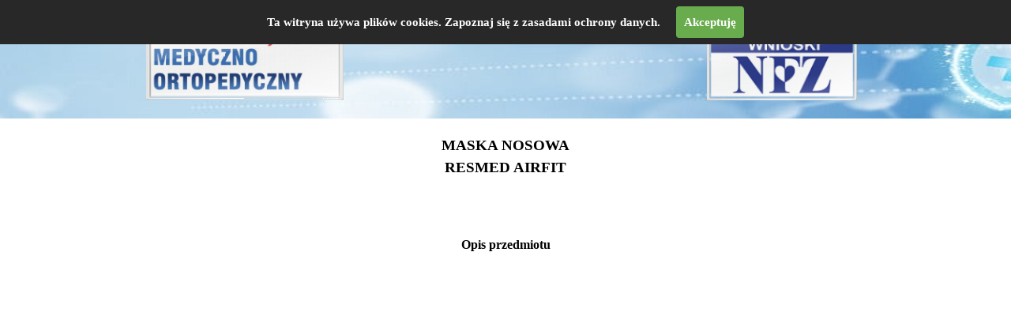

--- FILE ---
content_type: text/html
request_url: http://www.e-medycznyplock.pl/maska-airfit-nos.html
body_size: 2485
content:
<!DOCTYPE html><!-- HTML5 -->
<html prefix="og: http://ogp.me/ns#" lang="pl-PL" dir="ltr">
	<head>
		<title>Maska AirFit Nos - Sklep medyczny</title>
		<meta charset="utf-8" />
		<!--[if IE]><meta http-equiv="ImageToolbar" content="False" /><![endif]-->
		<meta name="author" content="Sklep medyczno - ortopedyczny JOANNA" />
		<meta name="generator" content="Incomedia WebSite X5 Evo 2021.5.7 - www.websitex5.com" />
		<meta name="viewport" content="width=1150" />
		
		<link rel="stylesheet" href="style/reset.css?2021-5-7-0" media="screen,print" />
		<link rel="stylesheet" href="style/print.css?2021-5-7-0" media="print" />
		<link rel="stylesheet" href="style/style.css?2021-5-7-0" media="screen,print" />
		<link rel="stylesheet" href="style/template.css?2021-5-7-0" media="screen" />
		<link rel="stylesheet" href="pcss/maska-airfit-nos.css?2021-5-7-0-637997882151691931" media="screen,print" />
		<script src="res/jquery.js?2021-5-7-0"></script>
		<script src="res/x5engine.js?2021-5-7-0" data-files-version="2021-5-7-0"></script>
		<script>
			window.onload = function(){ checkBrowserCompatibility('Twoja przeglądarka nie obsługuje funkcji potrzebnych do wyświetlenia tej witryny.','Twoja przeglądarka może nie obsługiwać funkcji niezbędnych do wyświetlenia tej witryny.','[1]Aktualizuj przeglądarkę[/1] lub [2]kontynuuj bez aktualizacji[/2].','http://outdatedbrowser.com/'); };
			x5engine.utils.currentPagePath = 'maska-airfit-nos.html';
			x5engine.boot.push(function () { x5engine.utils.imCodeProtection('Sklep medyczno - ortopedyczny JOANNA'); });
			x5engine.boot.push(function () { x5engine.imPageToTop.initializeButton({}); });
		</script>
		
	</head>
	<body>
		<div id="imPageExtContainer">
			<div id="imPageIntContainer">
				<div id="imHeaderBg"></div>
				<div id="imFooterBg"></div>
				<div id="imPage">
					<header id="imHeader">
						<h1 class="imHidden">Maska AirFit Nos - Sklep medyczny</h1>
						<div id="imHeaderObjects"><div id="imHeader_imObjectImage_01_wrapper" class="template-object-wrapper"><div id="imHeader_imObjectImage_01"><div id="imHeader_imObjectImage_01_container"><a href="kontakt.html" onclick="return x5engine.utils.location('kontakt.html', null, false)"><img src="images/LOGO.png" title="" alt="" />
</a></div></div></div><div id="imHeader_imObjectImage_02_wrapper" class="template-object-wrapper"><div id="imHeader_imObjectImage_02"><div id="imHeader_imObjectImage_02_container"><a href="refundacja-1.html" onclick="return x5engine.utils.location('refundacja-1.html', null, false)"><img src="images/NFZ_yv2fwu1h.png" title="" alt="" />
</a></div></div></div></div>
					</header>
					<div id="imStickyBarContainer">
						<div id="imStickyBarGraphics"></div>
						<div id="imStickyBar">
							<div id="imStickyBarObjects"><div id="imStickyBar_imMenuObject_01_wrapper" class="template-object-wrapper"><!-- UNSEARCHABLE --><div id="imStickyBar_imMenuObject_01"><div id="imStickyBar_imMenuObject_01_container"><div class="hamburger-button hamburger-component"><div><div><div class="hamburger-bar"></div><div class="hamburger-bar"></div><div class="hamburger-bar"></div></div></div></div><div class="hamburger-menu-background-container hamburger-component">
	<div class="hamburger-menu-background menu-mobile menu-mobile-animated hidden">
		<div class="hamburger-menu-close-button"><span>&times;</span></div>
	</div>
</div>
<ul class="menu-mobile-animated hidden">
	<li class="imMnMnFirst imPage" data-link-paths=",/index.html,/">
<div class="label-wrapper">
<div class="label-inner-wrapper">
		<a class="label" href="index.html">
O Nas		</a>
</div>
</div>
	</li><li class="imMnMnMiddle imPage" data-link-paths=",/refundacja-1.html">
<div class="label-wrapper">
<div class="label-inner-wrapper">
		<a class="label" href="refundacja-1.html">
Refundacja		</a>
</div>
</div>
	</li><li class="imMnMnMiddle imPage" data-link-paths=",/aktualno-ci.html">
<div class="label-wrapper">
<div class="label-inner-wrapper">
		<a class="label" href="aktualno-ci.html">
Aktualności		</a>
</div>
</div>
	</li><li class="imMnMnLast imPage" data-link-paths=",/kontakt.html">
<div class="label-wrapper">
<div class="label-inner-wrapper">
		<a class="label" href="kontakt.html">
Kontakt		</a>
</div>
</div>
	</li></ul></div></div><!-- UNSEARCHABLE END --><script>
var imStickyBar_imMenuObject_01_settings = {
	'menuId': 'imStickyBar_imMenuObject_01',
	'responsiveMenuEffect': 'slide',
	'animationDuration': 1000,
}
x5engine.boot.push(function(){x5engine.initMenu(imStickyBar_imMenuObject_01_settings)});
$(function () {$('#imStickyBar_imMenuObject_01_container ul li').not('.imMnMnSeparator').each(function () {    var $this = $(this), timeout = 0;    $this.on('mouseenter', function () {        if($(this).parents('#imStickyBar_imMenuObject_01_container-menu-opened').length > 0) return;         clearTimeout(timeout);        setTimeout(function () { $this.children('ul, .multiple-column').stop(false, false).fadeIn(); }, 250);    }).on('mouseleave', function () {        if($(this).parents('#imStickyBar_imMenuObject_01_container-menu-opened').length > 0) return;         timeout = setTimeout(function () { $this.children('ul, .multiple-column').stop(false, false).fadeOut(); }, 250);    });});});

</script>
</div></div>
						</div>
					</div>
					<a class="imHidden" href="#imGoToCont" title="Pomiń menu główne">Przejdź do treści</a>
					<div id="imSideBar">
						<div id="imSideBarObjects"></div>
					</div>
					<div id="imContentGraphics"></div>
					<main id="imContent">
						<a id="imGoToCont"></a>
						<div id="imPageRow_1" class="imPageRow">
						
						</div>
						<div id="imCell_1" class="" > <div id="imCellStyleGraphics_1"></div><div id="imCellStyleBorders_1"></div><div id="imTextObject_81_01">
							<div data-index="0"  class="text-tab-content grid-prop current-tab "  id="imTextObject_81_01_tab0" style="opacity: 1; ">
								<div class="text-inner">
									<div class="imTACenter"><strong><b><span class="fs14lh1-5 ff1">MASKA NOSOWA</span></b></strong></div><div class="imTACenter"><strong><b><span class="fs14lh1-5 ff1">RESMED AIRFIT</span></b></strong></div><div class="imTACenter"><br></div><div class="imTACenter"><strong><b><span class="fs9lh1-5"><br></span></b></strong></div><div class="imTACenter"><strong><b><span class="fs9lh1-5"><br></span></b></strong></div><div class="imTACenter"><b><span class="ff1">Opis przedmiotu</span></b></div>
								</div>
							</div>
						
						</div>
						</div><div id="imPageRow_2" class="imPageRow">
						
						</div>
						<div id="imPageRow_3" class="imPageRow">
						
						</div>
						
					</main>
					<footer id="imFooter">
						<div id="imFooterObjects"><div id="imFooter_imTextObject_01_wrapper" class="template-object-wrapper"><div id="imFooter_imTextObject_01">
	<div data-index="0"  class="text-tab-content grid-prop current-tab "  id="imFooter_imTextObject_01_tab0" style="opacity: 1; ">
		<div class="text-inner">
			<div class="imTACenter"><span class="fs14lh1-5 ff1"><b>Armii Krajowej 39<br></b></span></div><div class="imTACenter"><span class="fs14lh1-5 ff1"><b>09-410 Płock</b></span></div><div class="imTACenter"><span class="fs14lh1-5 ff1"><b>tel. 787 605 055</b></span></div>
		</div>
	</div>

</div>
</div><div id="imFooter_imObjectImage_03_wrapper" class="template-object-wrapper"><div id="imFooter_imObjectImage_03"><div id="imFooter_imObjectImage_03_container"><a href="polityka-prywatno-ci.html" onclick="return x5engine.utils.imPopUpWin('polityka-prywatno-ci.html','imPopUp', 1920, 1080);"><img src="images/Polityka-prywatno-ci.png" title="" alt="" />
</a>
<script>
	x5engine.boot.push(function () {
		 x5engine.imagefx.pulse('#imFooter_imObjectImage_03_container img', '#imFooter_imObjectImage_03', 0.2, false);
	});
</script>
</div></div></div></div>
					</footer>
				</div>
				<span class="imHidden"><a href="#imGoToCont" title="Czytaj stronę ponownie">Wróć do spisu treści</a></span>
			</div>
		</div>
		
		<noscript class="imNoScript"><div class="alert alert-red">Aby korzystać z tej strony musisz włączyć obsługę JavaScript.</div></noscript>
	</body>
</html>


--- FILE ---
content_type: text/css
request_url: http://www.e-medycznyplock.pl/style/template.css?2021-5-7-0
body_size: 692
content:
html { position: relative; margin: 0; padding: 0; height: 100%; }
body { margin: 0; padding: 0; text-align: left; height: 100%; }
#imPageExtContainer {min-height: 100%; }
#imPageIntContainer { position: relative;}
#imPage { position: relative; width: 100%; }
#imHeaderBg { position: absolute; left: 0; top: 0; width: 100%; }
#imContent { position: relative; }
#imFooterBg { position: absolute; left: 0; bottom: 0; width: 100%; }
#imStickyBarContainer { visibility: hidden; position: fixed; overflow: hidden; }
#imPageToTop { position: fixed; bottom: 30px; right: 30px; z-index: 10500; display: none; opacity: 0.75 }
#imPageToTop:hover {opacity: 1; cursor: pointer; }
html { min-width: 1150px; }
#imPageExtContainer { background-image: none; background-color: rgba(255, 255, 255, 1); }
#imPage { padding-top: 0px; padding-bottom: 0px; min-width: 1150px; }
#imHeaderBg { height: 150px; background-image: url('t-o.jpg'); background-position: center top; background-repeat: no-repeat; background-attachment: scroll; background-color: rgba(243, 243, 243, 1); }
#imHeader { background-image: none; background-color: transparent; }
#imHeaderObjects { margin-left: auto; margin-right: auto; position: relative; height: 150px; width:1150px; }
#imContent { align-self: start; padding: 0px 0 0px 0; }
#imContentGraphics { min-height: 1120px; background-image: none; background-color: transparent; }
#imFooterBg { height: 200px; background-image: none; background-color: rgba(243, 243, 243, 1); }
#imFooter { background-image: url('t-o.jpg'); background-position: center top; background-repeat: no-repeat; background-attachment: scroll; background-color: transparent; }
#imFooterObjects { margin-left: auto; margin-right: auto; position: relative; height: 200px; width:1150px; }
#imSideBar { background-image: none; background-color: transparent; overflow: visible; zoom: 1; z-index: 200; }
#imSideBarObjects { position: relative; height: 1120px; }
#imStickyBarContainer { top: 0; left: 0; right: 0; margin: auto; width: 100%; height: 60px; box-sizing: border-box; z-index: 10301; }
#imStickyBarGraphics { top: 0; left: 0; right: 0; margin: auto; width: 100%; height: 60px; box-sizing: border-box; background-image: none; background-color: transparent; position: absolute; opacity: 1}
#imStickyBar { position: relative; top: 0; left: 0; margin: auto; width: 1150px }
#imStickyBarObjects { position: relative; height: 60px; }


--- FILE ---
content_type: application/javascript
request_url: http://www.e-medycznyplock.pl/res/x5cartengine.js?2021-5-7-0
body_size: 19331
content:
!function(P,E,N){"use strict";P.extend(!0,E.cart,{ecommerce:function(C){C=P.extend(!0,{settings:{indexpage:"cart/index.html",loginpage:"imlogin.php",vat:0,vattype:"none",vatName:"",taxConfigurationGroups:[],currency:"€",currency_id:"EUR",currency_format:"#.###,@@[C]",currency_format_zeroas:"0",post_url:"cart/x5cart.php",order_no_format:"[yy][mm][dd]-[A-Z][0-9][A-Z][0-9]",form_autocomplete:!0,form_validation:"tip",showShipmentFields:!1,continue_shopping_page:"index.html",minimumAmount:0,currencies:["USD","EUR"],cartCookie:"x5CartProducts",formCookie:"x5CartForm",lastOrderCookie:"x5CartLastOrder",registerUsers:0},products:{},shippings:{},payments:{},form:{fields:{},agreement:"",acceptAgreement:!1}},C);var t,e,h={},x=null,s=null,o={},i=0,n={},a=0,c={},l={},_="",r=[-2,-4,-1,-3,-2,-5,-1],d={"x5cart.priceChanged":P.Callbacks(),"x5cart.quantityChanged":P.Callbacks()};for(t in C.shippings)C.shippings[t]&&(a++,n[t]=new E.cart.shipping(C.shippings[t]),null===x&&(x=t));for(e in C.payments)C.payments[e]&&(i++,o[e]=new E.cart.payment(C.payments[e]),null===s&&(s=e));this.formatCurrency=function(t,e,i,a){i=i||C.settings.currency,(e=e||C.settings.currency_format).match(/(\[C\]\s?)?[#]+(,|\.|\s)?[#]*(,|\.)?([@]*)(\s?\[C\])?/gi);var n,r,s=E.utils,o=RegExp.$2,c=RegExp.$3,l=RegExp.$4,d=RegExp.$1,p=RegExp.$5,u="",e=s.round(t,l.length),g=0|e,h=s.round(e-g,l.length);if(0===t&&"-"==C.settings.currency_format_zeroas&&!a)return"-";for(o.length&&!c.length&&l.length&&(c=o,o=""),r=(n=(g+="").length)-1;0<=r;r--)(n-r-1)%3==0&&0<n-r-1&&(u=o+u),u=g.charAt(r)+u;if(l.length){for(h=(h+"").replace(/0\./,"").substring(0,l.length);h.length<l.length;)h+="0";u+=c+h}return(d?d.replace("[C]",i):"")+u+(p?p.replace("[C]",i):"")},this.settings=function(t){return t&&P.extend(C.settings,t),C.settings},this.form=function(){return C.form},this.updateUserData=function(){var n=P.Deferred(),r=this;return!E.utils.isOnline()||0===C.settings.registerUsers||2===C.settings.registerUsers&&-1!==N.location.hash.indexOf("guest_order")?n.resolve():P.ajax({url:"../"+C.settings.post_url+"?action=userdata&"+Math.round(1e4*Math.random()),type:"GET",dataType:"json",success:function(t){if(t.success){var e,i,a=function(t){for(var e=0;e<C.form.fields.length;e++)if(C.form.fields[e].id==t)return C.form.fields[e].name};if(r.isSetUserData()){for(e=r.userInvoiceData(),i=0;i<t.invoiceData.length;i++)"Email"==t.invoiceData[i].field_id&&(e.Email.value=t.invoiceData[i].value);r.userInvoiceData(e,!0)}else{if(t.invoiceData){for(e={},i=0;i<t.invoiceData.length;i++)e[t.invoiceData[i].field_id]={value:t.invoiceData[i].value,label:a(t.invoiceData[i].field_id)};r.userInvoiceData(e,!0)}if(t.shippingData){for(e={},i=0;i<t.shippingData.length;i++)e[t.shippingData[i].field_id]={value:t.shippingData[i].value,label:a(t.shippingData[i].field_id)};r.userShippingData(e,!0)}}n.resolve()}else n.reject()},error:function(){n.reject()}}),n},this.callWithProductsDynamicAvailability=function(t){this.callAndDo("prddnvl",t)},this.callWithDiscountedProductsArray=function(t){this.callAndDo("dscprd",t,{discountedProducts:x5CartData.offlineDiscountedProducts})},this.callWithSearchPageAdditionalInfos=function(t){this.callAndDo("srcpg",t,{discountedProducts:x5CartData.offlineDiscountedProducts})},this.callAndDo=function(t,e,i){var a;E.utils.isOnline()?(a=C.settings.post_url,a+=-1==a.indexOf("?")?"?":"&",P.ajax({url:E.settings.currentPath+a+"action="+t,success:function(t){t&&t.status&&"ok"==t.status&&e(t.data)}})):i&&e(i)},this.add=function(t,a,e,i,n){var r=P.Deferred(),s=this;new E.cart.product(C.products[t],{quantity:a,option:e,suboption:i,postUrl:C.settings.post_url,onProductCreated:function(t,i){t.done(function(){function t(){h[e]=i,s.save(),d["x5cart.priceChanged"].fire(),d["x5cart.quantityChanged"].fire(),r.resolve(e)}var e=i.hash();e in h&&!n?i.setQuantity(h[e].quantity()+a).done(t).fail(function(t){r.reject(t)}):t()}).fail(function(t){r.reject(t)})}});return r.promise()},this.remove=function(t){if(!(t in h&&h[t]))return!1;var e,i={};for(e in h)e!=t&&(i[e]=h[e]);return h=i,this.save(),d["x5cart.priceChanged"].fire(),d["x5cart.quantityChanged"].fire(),!0},this.update=function(a,t,e,i){var n=P.Deferred();a in h||(n.reject({message:E.l10n.get("cart_product_unknown","Unknown product")}),n.promise());var r=h[a],s=this;return r.quiet(!1),e&&r.option()!=e||!isNaN(i)&&r.subOption()!=i?this.add(r.id(),t,e||r.option(),isNaN(i)?r.subOption():i).done(function(t){var e,i={};for(e in h)e!=t&&e!=a&&(i[e]=h[e]),e==a&&(i[t]=h[t]);h=i,d["x5cart.priceChanged"].fire(),s.save(),n.resolve(t)}).fail(function(t){n.reject(t)}):h[a].quantity()!=t?h[a].setQuantity(t).done(function(){d["x5cart.priceChanged"].fire(),d["x5cart.quantityChanged"].fire(),s.save(),n.resolve(a)}).fail(function(t){n.reject(t)}):n.resolve(a),n.promise()},this.cart=function(){return h},this.count=function(t){t=null==t||t;var e,i=0;for(e in h)i+=t?+h[e].quantity():1;return i},this.category=function(t){var e,i,a={};for(i in C.products)(e=C.products[i]).category==t&&(a[i]=new E.cart.product(C.products[e.id],{quiet:!0}));return a},this.store=function(t){if(t)return t in C.products?(a=C.products[t],new E.cart.product(a,{quiet:!0})):null;var e,i={};for(var a in C.products)e=C.products[a],i[a]=new E.cart.product(e,{quiet:!0});return i},this.shippings=function(){return n},this.shippingsCount=function(){return a},this.allowedShippings=function(){var t,e=this.cart();for(t in e)if(e[t].base().physical_delivery)return this.shippings();return{}},this.allowedShippingsCount=function(){var t,e=this.cart();for(t in e)if(e[t].base().physical_delivery)return this.shippingsCount();return 0},this.payments=function(){return o},this.paymentsCount=function(){return i},this.payment=function(t,e){return e=null==e||e,t&&o[t]&&(s=t,e&&this.save()),d["x5cart.priceChanged"].fire(),null!==s&&o[s]?o[s]:null},this.shipping=function(t,e){e=null==e||e;var i,a=this.allowedShippings();return t&&n[t]&&(i=a[x]!==a[t],x=t,e&&this.save(),i&&d["x5cart.priceChanged"].fire()),a[x]},this.userInvoiceData=function(t,e){return e=null==e||e,null!=t&&(c=t,e&&this.save()),c||[]},this.userShippingData=function(t,e){return e=null==e||e,t&&(l=t,e&&this.save()),l},this.vatByCountry=function(t,e,i){if("none"==C.settings.vattype)return 0;if(void 0===e)return t;if(void 0===C.settings.taxConfigurationGroups||!Array.isArray(C.settings.taxConfigurationGroups)||0==C.settings.taxConfigurationGroups.length)return t;var a=C.settings.taxConfigurationGroups[0];if(void 0!==a.id&&void 0!==i&&a.id!==i)for(var n=0;n<C.settings.taxConfigurationGroups.length;n++)void 0!==C.settings.taxConfigurationGroups[n].id&&C.settings.taxConfigurationGroups[n].id===i&&(a=C.settings.taxConfigurationGroups[n]);if(void 0===a.configurations||!Array.isArray(a.configurations))return t;for(var r=[],s=[],n=0;n<a.configurations.length;n++)if(void 0!==a.configurations[n]){var o=a.configurations[n];if(o.predefined&&r.push(o),void 0!==o.places&&Array.isArray(o.places))for(var c=0;c<o.places.length;c++)o.places[c].toUpperCase()===e.toUpperCase()&&s.push(o)}var l=0;if(0<s.length)s.forEach(t=>{void 0!==t.value&&(l+=t.value)});else{if(!(0<r.length))return t;r.forEach(t=>{void 0!==t.value&&(l+=t.value)})}return l},this.vatNameByCountry=function(t,e,i){if("none"==C.settings.vattype)return"";if(void 0===e)return t;if(void 0===C.settings.taxConfigurationGroups||!Array.isArray(C.settings.taxConfigurationGroups)||0==C.settings.taxConfigurationGroups.length)return t;var a=C.settings.taxConfigurationGroups[0];if(void 0!==a.id&&void 0!==i&&a.id!==i)for(var n=0;n<C.settings.taxConfigurationGroups.length;n++)void 0!==C.settings.taxConfigurationGroups[n].id&&C.settings.taxConfigurationGroups[n].id===i&&(a=C.settings.taxConfigurationGroups[n]);if(void 0===a.configurations||!Array.isArray(a.configurations))return t;for(var r=[],s=[],n=0;n<a.configurations.length;n++)if(void 0!==a.configurations[n]){var o=a.configurations[n];if(o.predefined&&r.push(o),void 0!==o.places&&Array.isArray(o.places))for(var c=0;c<o.places.length;c++)o.places[c].toUpperCase()===e.toUpperCase()&&s.push(o)}var l=[];if(0<s.length)s.forEach(t=>{void 0!==t.name&&l.push(t.name)});else{if(!(0<r.length))return t;r.forEach(t=>{void 0!==t.name&&l.push(t.name)})}return l.filter((t,e,i)=>i.indexOf(t)===e).join(", ")},this.vat=function(t){var e=this.shipping(),t=this.goodsVat(t)+(e?e.vat(t,this.goodsWeight(),this.goodsPrice(t,"included"==C.settings.vattype),this.getCountryCode()):0)+(s&&o[s]&&this.count()?this.paymentVat(s,t):0);return Math.max(0,t)},this.vatName=function(t){var e=this.goodsVatName(t).split(", "),i=this.shipping();return i&&(i=i.vatName(t).split(", "),e=e.concat(i)),s&&o[s]&&this.count()&&(t=this.paymentVatName(s,t).split(", "),e=e.concat(t)),e.filter((t,e,i)=>i.indexOf(t)===e).join(", ")},this.cartDiscount=function(t){return 0},this.fullPrice=function(t,e){var i=this.shipping();return this.goodsFullPrice(t,e)+(i?i.price(t,e,this.goodsWeight(),this.goodsPrice(t,"included"==C.settings.vattype),this.getCountryCode()):0)+(s&&o[s]&&this.count()?this.paymentPrice(s,t,e,!0):0)},this.price=function(t,e,i){void 0===i&&(i=!1);var a=this.shipping(),e=this.goodsPrice(t,e)+(a?a.price(t,e,this.goodsWeight(),this.goodsPrice(t,"included"==C.settings.vattype),this.getCountryCode()):0)+(s&&o[s]&&this.count()?this.paymentPrice(s,t,e,!1):0);return i?Math.max(0,e-this.cartDiscount(t)):Math.max(0,e)},this.paymentPrice=function(t,e,i,a){t=t||s,void 0===a&&(a=!1);var n,r="included"==C.settings.vattype;return t&&o[t]?o[t].price(e,(n=e,t=r,e=this,r=a?e.goodsFullPrice(n,t):e.goodsPrice(n,t),a=e.shipping(),r+(a?a.price(n,t,e.goodsWeight(),e.goodsPrice(n,"included"==C.settings.vattype),e.getCountryCode()):0)),i):0},this.paymentVat=function(t,e,i){t=t||s,void 0===i&&(i=!1);var a,n="included"==C.settings.vattype;return t&&o[t]?o[t].vat(e,(a=e,t=n,e=this,n=i?e.goodsFullPrice(a,t):e.goodsPrice(a,t),i=e.shipping(),n+(i?i.price(a,t,e.goodsWeight(),e.goodsPrice(a,"included"==C.settings.vattype),e.getCountryCode()):0))):0},this.paymentVatName=function(t,e){return(t=t||s)&&o[t]?o[t].vatName(e):""},this.goodsFullPrice=function(t,e){var i,a=0;for(i in h)h[i]&&(a+=h[i].fullPrice(t,e));return a},this.goodsPrice=function(t,e){var i,a=0;for(i in h)h[i]&&(a+=h[i].price(t,e));return a},this.goodsWeight=function(){var t,e=0;for(t in h)h[t]&&(e+=h[t].weight());return e},this.goodsVat=function(t){return this.goodsPrice(t,!0)-this.goodsPrice(t,!1)},this.goodsVatName=function(t){var e,i=[];for(e in h)h[e]&&i.push(h[e].vatName(t));return i.filter((t,e,i)=>i.indexOf(t)===e).join(", ")},this.getCountryCode=function(t){var e,i=this.userShippingData(),a=this.userInvoiceData();return P.isEmptyObject(i)||!i.CountryCode||t?!P.isEmptyObject(a)&&a.CountryCode&&(e=a.CountryCode.value):e=i.CountryCode.value,e},this.canSetOrder=function(t){var e={success:!1,message:""};return 0===this.count()?e.message=E.l10n.get("cart_err_emptycart"):0<this.allowedShippingsCount()&&null===this.shipping()?e.message=E.l10n.get("cart_err_shipping"):0<i&&null===this.payment()?e.message=E.l10n.get("cart_err_payment"):C.settings.minimumAmount>this.goodsPrice(t,"included"==C.settings.vattype)?e.message=E.l10n.get("cart_err_minimum_price").replace(/\[PRICE\]/g,this.formatCurrency(C.settings.minimumAmount)):e.success=!0,e},this.minimumAmountReached=function(t){var e={success:!0,message:""};return C.settings.minimumAmount>this.goodsPrice(t,"included"==C.settings.vattype)&&(e.message=E.l10n.get("cart_err_minimum_price").replace(/\[PRICE\]/g,this.formatCurrency(C.settings.minimumAmount)),e.success=!1),e},this.isSetUserData=function(){if(P.isEmptyObject(this.userInvoiceData()))return!1;function t(t,e){for(var i=C.form.fields,a=0;a<i.length;a++)if(i[a].mandatory&&(!e||i[a].shipping)&&(!(i[a].id in t)||!t[i[a].id].value.length))return;return 1}return!!t(this.userInvoiceData(),!1)&&!(!P.isEmptyObject(this.userShippingData())&&!t(this.userShippingData(),!0))},this.paymentHTML=function(){var t,e,i,a=this.payment()?this.payment().html():"",n=E.utils.htmlspecialchars,r=C.form.fields,s=this.userInvoiceData(),o=this.userShippingData(),c=!P.isEmptyObject(o),l=["Company","Name","LastName","Address1","Address2","ZipPostalCode","City","StateRegion","Country","CountryCode","Email","Phone","Mobile","Fax","VAT","CustomerID","Adverts","Note"],d=this.getCountryCode(!0);if(!a)return"";a=a.replace(/\[ORDER_NO\]/g,_).replace(/\[HESCAPE_ORDER_NO\]/g,n(_)).replace(/\[UESCAPE_ORDER_NO\]/g,N.encodeURIComponent(_));var p=0===this.allowedShippingsCount();for(a=a.replace("[NO_SHIPPING]",p?"true":"false"),t=this.formatCurrency(this.price(d,!0,!0),"#.@@@"),a=(a=(a=a.replace(/\[PRICE\]/g,t).replace(/\[HESCAPE_PRICE\]/g,n(t)).replace(/\[UESCAPE_PRICE\]/g,N.encodeURIComponent(t))).replace(/\[SHIPPING_ID\]/g,x)).replace(/\[ORDER_ENC_DATA\]/g,this.getStringifiedEncodedData());i=a.match(/\[PRICE,\s*([0-9]+),\s*([\w#@\.,\[\]]+)\]/);)t=this.price(d,!0,!0)*parseInt(i[1],10),t=this.formatCurrency(t.toString(),i[2]),e=i[0].replace(/\[/g,"\\[").replace(/\]/g,"\\]").replace(/\(/g,"\\(").replace(/\)/g,"\\)").replace(/\./g,"\\."),a=a.replace(new RegExp(e,"g"),t);for(;i=a.match(/\[(H|U)ESCAPE_PRICE,\s*([0-9]+),\s*([\w#@\.,\[\]]+)\]/);)t=this.price(d,!0,!0)*parseInt(i[2],10),t=this.formatCurrency(t.toString(),i[3]),e=i[0].replace(/\[/g,"\\[").replace(/\]/g,"\\]").replace(/\(/g,"\\(").replace(/\)/g,"\\)").replace(/\./g,"\\."),a=a.replace(new RegExp(e,"g"),"U"==RegExp.$1?N.encodeURIComponent(t):n(t));for(var u=0;u<l.length;u++){var g=l[u],h=g.toUpperCase(),v=s[g]?s[g].value:"",g=o[g]?o[g].value:"";"COUNTRYCODE"===h&&2<v.length&&(v=v.substring(0,2)),"COUNTRYCODE"===h&&2<g.length&&(g=g.substring(0,2)),a=a.replace(new RegExp("\\["+h+"\\]","g"),v).replace(new RegExp("\\[HESCAPE_"+h+"\\]","g"),n(v)).replace(new RegExp("\\[UESCAPE_"+h+"\\]","g"),N.encodeURIComponent(v)).replace(new RegExp("\\[UAESCAPE_"+h+"\\]","g"),E.utils.replaceAll(N.encodeURIComponent(v),"'","%27")).replace(new RegExp("\\[SHIPPING_"+h+"\\]","g"),c?g:v).replace(new RegExp("\\[HESCAPE_SHIPPING_"+h+"\\]","g"),n(c?g:v)).replace(new RegExp("\\[UESCAPE_SHIPPING_"+h+"\\]","g"),c?N.encodeURIComponent(g):N.encodeURIComponent(v)).replace(new RegExp("\\[UAESCAPE_SHIPPING_"+h+"\\]","g"),c?E.utils.replaceAll(N.encodeURIComponent(g),"'","%27"):E.utils.replaceAll(N.encodeURIComponent(v),"'","%27"))}for(var m,f,y,b,u=0;u<r.length;u++)r[u].custom&&(b=r[u].id,y=r[u].name,m=b.toUpperCase(),f=E.utils.escapeRegExp(y.toUpperCase()),y=s[b]?s[b].value:"",b=o[b]?o[b].value:"",a=a.replace(new RegExp("\\["+f+"\\]","g"),y).replace(new RegExp("\\[HESCAPE_"+f+"\\]","g"),n(y)).replace(new RegExp("\\[UESCAPE_"+f+"\\]","g"),N.encodeURIComponent(y)).replace(new RegExp("\\[UAESCAPE_"+f+"\\]","g"),E.utils.replaceAll(N.encodeURIComponent(y),"'","%27")).replace(new RegExp("\\[SHIPPING_"+f+"\\]","g"),c?b:y).replace(new RegExp("\\[HESCAPE_SHIPPING_"+f+"\\]","g"),n(c?b:y)).replace(new RegExp("\\[UESCAPE_SHIPPING_"+f+"\\]","g"),c?N.encodeURIComponent(b):N.encodeURIComponent(y)).replace(new RegExp("\\[UAESCAPE_SHIPPING_"+f+"\\]","g"),c?E.utils.replaceAll(N.encodeURIComponent(b),"'","%27"):E.utils.replaceAll(N.encodeURIComponent(y),"'","%27")).replace(new RegExp("\\["+m+"\\]","g"),y).replace(new RegExp("\\[HESCAPE_"+m+"\\]","g"),n(y)).replace(new RegExp("\\[UESCAPE_"+m+"\\]","g"),N.encodeURIComponent(y)).replace(new RegExp("\\[UAESCAPE_"+m+"\\]","g"),E.utils.replaceAll(N.encodeURIComponent(y),"'","%27")).replace(new RegExp("\\[SHIPPING_"+m+"\\]","g"),c?b:y).replace(new RegExp("\\[HESCAPE_SHIPPING_"+m+"\\]","g"),n(c?b:y)).replace(new RegExp("\\[UESCAPE_SHIPPING_"+m+"\\]","g"),c?N.encodeURIComponent(b):N.encodeURIComponent(y)).replace(new RegExp("\\[UAESCAPE_SHIPPING_"+m+"\\]","g"),c?E.utils.replaceAll(N.encodeURIComponent(b),"'","%27"):E.utils.replaceAll(N.encodeURIComponent(y),"'","%27")));return a=a.replace(/\[USE_SHIPPING_DATA\]/g,c)},this.setOrder=function(t,a){var e,i,n,r,s=this.canSetOrder(t),o={},c={},l=this.getCountryCode(),t=this.getCountryCode(!0);if(!0===s.success){var d,p,u,g={success:!0,orderNo:_=function(){var t=C.settings.order_no_format,e=new Date,i=e.getDate(),a=e.getMonth()+1,n=e.getFullYear().toString().substring(2);for(parseInt(i,10)<10&&(i="0"+i),parseInt(a,10)<10&&(a="0"+a),t=t.replace(/\[dd\]/g,i).replace(/\[mm\]/g,a).replace(/\[yy\]/g,n).replace(/\[yyyy\]/g,e.getFullYear());-1!=t.indexOf("[A-Z]");)t=t.replace("[A-Z]",String.fromCharCode(Math.round(25*Math.random()+65)));for(;-1!=t.indexOf("[a-z]");)t=t.replace("[a-z]",String.fromCharCode(Math.round(25*Math.random()+97)));for(;-1!=t.indexOf("[0-9]");)t=t.replace("[0-9]",Math.round(9*Math.random()));return t}(),shipping:this.shipping(),payment:this.payment(),cart:this.cart(),userInvoiceData:this.userInvoiceData(),userShippingData:this.userShippingData()};if(this.save(),E.utils.isOnline()){for(n in h)i=(e="options"in(r=h[n]).base()&&r.option()&&r.base().options[r.option()]?r.base().options[r.option()].name:null)&&"suboptions"in r.base().options[r.option()]?r.base().options[r.option()].suboptions[r.subOption()]:null,o[n]={id:r.base().id,name:r.base().name,description:r.base().description,option:e,suboption:i,rawSinglePrice:r.singlePrice(t,!1),rawSinglePricePlusVat:r.singlePrice(t,!0),rawSingleFullPrice:r.singleFullPrice(t,!1),rawSingleFullPricePlusVat:r.singleFullPrice(t,!0),rawPrice:r.price(t,!1),rawPricePlusVat:r.price(t,!0),rawFullPrice:r.fullPrice(t,!1),rawFullPricePlusVat:r.fullPrice(t,!0),rawSingleVat:r.singleVat(t),rawVat:r.vat(t),vatName:r.vatName(t),singlePrice:this.formatCurrency(r.singlePrice(t,!1)),singlePricePlusVat:this.formatCurrency(r.singlePrice(t,!0)),singleFullPrice:this.formatCurrency(r.singleFullPrice(t,!1)),singleFullPricePlusVat:this.formatCurrency(r.singleFullPrice(t,!0)),price:this.formatCurrency(r.price(t,!1)),pricePlusVat:this.formatCurrency(r.price(t,!0)),fullPrice:this.formatCurrency(r.fullPrice(t,!1)),fullPricePlusVat:this.formatCurrency(r.fullPrice(t,!0)),vat:this.formatCurrency(r.vat(t)),singleVat:this.formatCurrency(r.singleVat(t)),quantity:r.quantity()};c={orderNo:_,userInvoiceData:this.userInvoiceData(),userShippingData:this.userShippingData(),products:o,rawTotalPrice:this.price(t,!1),rawTotalPricePlusVat:this.price(t,!0),rawTotalVat:this.vat(t),vatName:this.vatName(t),totalPrice:this.formatCurrency(this.price(t,!1)),totalPricePlusVat:this.formatCurrency(this.price(t,!0)),totalVat:this.formatCurrency(this.vat(t)),totalToPay:this.formatCurrency(this.price(t,!0,!0)),currency:C.settings.currency_id},this.shipping()&&(d=this.goodsWeight(),p=this.goodsPrice(t,!1),u=this.goodsPrice(t,!0),c=P.extend(c,{shipping:{id:this.shipping().id(),name:this.shipping().name(),description:this.shipping().description(),icon:this.shipping().base().image,email_text:this.shipping().email(),price:this.formatCurrency(this.shipping().price(t,!1,d,p,l)),pricePlusVat:this.formatCurrency(this.shipping().price(t,!0,d,u,l)),rawPrice:this.shipping().price(t,!1,d,"included"==C.vattype?u:p,l),rawPricePlusVat:this.shipping().price(t,!0,d,"included"==C.vattype?u:p,l),vat:this.formatCurrency(this.shipping().vat(t,d,"included"==C.vattype?u:p,l)),rawVat:this.shipping().vat(t,d,"included"==C.vattype?u:p,l),vatName:this.shipping().vatName(t)}})),this.payment()&&(c=P.extend(c,{payment:{id:this.payment().id(),name:this.payment().name(),description:this.payment().description(),icon:this.payment().base().image,price:this.formatCurrency(this.paymentPrice(null,t,!1)),pricePlusVat:this.formatCurrency(this.paymentPrice(null,t,!0)),rawPrice:this.paymentPrice(null,t,!1),rawPricePlusVat:this.paymentPrice(null,t,!0),email_text:this.payment().email(),vat:this.formatCurrency(this.paymentVat(null,t)),rawVat:this.paymentVat(null,t),vatName:this.paymentVatName(null,t),enc:this.payment().isDirectPayment()?this.getStringifiedEncodedData():""}}));l=C.settings.post_url;l+=-1==l.indexOf("?")?"?":"&",P.ajax({url:E.settings.currentPath+l+"action=sndrdr&"+Math.round(1e4*Math.random()),type:"POST",dataType:"json",data:{orderData:c},success:function(t){if(t&&"status"in t)if("ok"==t.status)_=t.orderNumber,g.orderNo=t.orderNumber;else{var e,i;for(i in g.success=!1,t.productsData){e=t.productsData[i];break}"invalid_product_quantity"==t.errorType?0<+e.availableQuantity?g.message=E.l10n.get("cart_product_quantitynotavailable","The selected quantity for [PRODUCTNAME] is not available.\nThe maximum quantity you can add to the cart is [MAXQUANTITY]").replace("[PRODUCTNAME]",e.name).replace("[MAXQUANTITY]",e.availableQuantity):g.message=E.l10n.get("cart_product_notavailable","The product [PRODUCTNAME] is not available now").replace("[PRODUCTNAME]",e.name):g.message="Generic Error"}else g=P.extend(g,{success:!1,message:"Generic Error"});g.success&&N.imStorage.setItem(C.settings.lastOrderCookie,g.orderNo),P.isFunction(a)&&a(g)},error:function(){P.isFunction(a)&&a({success:!1,message:"Generic Error"})}})}else N.imStorage.setItem(C.settings.lastOrderCookie,_),P.isFunction(a)&&a(g)}else P.isFunction(a)&&a({success:!1,message:s})},this.orderNumber=function(){return _},this.empty=function(t){t=null==t||t,_=null,h={},d["x5cart.priceChanged"].fire(),d["x5cart.quantityChanged"].fire(),t&&this.save()},this.getStringifiedEncodedData=function(){var t='{ "pData": '+this.getStringifiedOrderData()+', "fData": '+this.getStringifiedFormData()+" }";return"btoa"in N?encodeURIComponent(N.btoa(unescape(encodeURIComponent(t)),r)):encodeURIComponent(E.utils.encrypt2(t,r))},this.getStringifiedFormData=function(){return JSON.stringify({ivc:this.userInvoiceData(),shp:this.userShippingData()})},this.getStringifiedOrderData=function(){var t,e={crt:[],shp:null,pay:null,cpn:null,orderNo:null};for(t in x&&(e.shp=x),s&&(e.pay=s),_&&(e.orderNo=_),h){var i=h[t],a={id:i.id(),qnt:i.quantity(),opt:null,sopt:null};i.option()&&(a.opt=i.option(),i.subOption()&&(a.sopt=i.subOption())),e.crt.push(a)}return JSON.stringify(e)},this.save=function(){N.imStorage.setItem(C.settings.cartCookie,this.getStringifiedOrderData()),N.imStorage.setItem(C.settings.formCookie,this.getStringifiedFormData())},this.load=function(t){t=P.extend({pData:null,fData:null,quiet:!1},t);try{var e=t.pData||JSON.parse(N.imStorage.getItem(C.settings.cartCookie,null)),i=t.fData||JSON.parse(N.imStorage.getItem(C.settings.formCookie,null));if(e){if("crt"in e){h={};for(var a=0;a<e.crt.length;a++){var n,r=e.crt[a];C.products[r.id]&&(n=new E.cart.product(C.products[r.id],{quantity:+r.qnt,option:r.opt,suboption:r.sopt,quiet:t.quiet}),h[n.hash()]=n)}}"shp"in e&&C.shippings[e.shp]&&(x=e.shp),"pay"in e&&C.payments[e.pay]&&(s=e.pay),_="orderNo"in e?e.orderNo:null,d["x5cart.priceChanged"].fire()}return i&&(c="ivc"in i?i.ivc:{},l="shp"in i?i.shp:{}),!0}catch(t){}return!1},this.bind=function(t,e){return t in d&&(d[t].has(e)||d[t].add(e)),this},this.unbind=function(t,e){return t in d&&(e?d[t].remove(e):d[t].empty()),this},this.restore=function(e){function t(t){if(!t)throw"Empty json string";if("object"!=typeof(i=JSON.parse(t)))throw"Wrong json type";return a.empty(!1),a.load(P.extend(i,{quiet:!0}))}var i,a=this;try{if("atob"in N)return t(i=decodeURIComponent(escape(N.atob(decodeURIComponent(e)))))}catch(t){"console"in N&&console.log("Safe encrypt "+t,"data:",e,i)}try{return t(i=E.utils.decrypt2(e,r))}catch(t){"console"in N&&console.log("Method 2 "+t,"data:",e,i)}try{return t(i=E.utils.decrypt(e,"fj293ur2/we02"))}catch(t){"console"in N&&console.log("Method 1 "+t,"data:",e,i)}return!1},this.getLastOrderNumber=function(){return N.imStorage.getItem(C.settings.lastOrderCookie)},this.clearLastOrderNumber=function(){N.imStorage.removeItem(C.settings.lastOrderCookie)},this.load({quiet:!0})}})}(_jq,x5engine,window),function(n,u){"use strict";n.extend(!0,u.cart,{product:function(t,e){var d=n.extend(!0,{id:null,id_user:null,category:null,description:"",price:0,images:[],link:null,vat:0,vattype:"none",vatName:"",taxConfigurationGroup:"",physical_delivery:!0,digital_delivery:!1,weight:0,availabilityType:"fixed",staticAvailValue:"unknown",offlineAvailableItems:0,precision:5,options:{},discount:{type:"relative",amount:0,start_date:null,end_date:null,coupon:!1},quantityDiscounts:{},minQuantity:0},t),p=n.extend(!0,{quantity:0<d.minQuantity?d.minQuantity:1,quiet:!1,option:null,suboption:null,postUrl:"cart/x5cart.php",onProductCreated:null},e);this.hash=function(){return u.utils.imHash(this.id()+(p.option||"")+(isNaN(p.suboption)?"":p.suboption))},this.base=function(){return n.extend(!0,d,{optionsLength:function(){var t,e=0;for(t in d.options)d.options.hasOwnProperty(t)&&e++;return e}})},this.quiet=function(t){return"boolean"==typeof t&&(p.quiet=t),p.quiet},this.id=function(){return d.id},this.setQuantity=function(t){var e=n.Deferred();return isNaN(t)||!/[0-9]+/.test(t)||parseInt(t,10)<1?(e.reject({name:"Product Quantity",message:u.l10n.get("cart_err_qty")}),e.promise()):d.minQuantity>t&&!p.quiet?(e.reject({name:"Product Quantity",message:u.l10n.get("cart_err_quantity").replace(/\[QUANTITY\]/g,d.min_quantity)}),e.promise()):"fixed"!=d.availabilityType||"notavailable"!=d.staticAvailValue||p.quiet?(p.quantity=t,e.resolve(t),e.promise()):(e.reject({name:"Product Quantity",message:u.l10n.get("cart_product_notavailable","The product [PRODUCTNAME] is not available now").replace("[PRODUCTNAME]",d.id_user)}),e)},this.quantity=function(t){return p.quantity},this.option=function(t){return t&&t in d.options&&(p.option=t,"suboptions"in d.options[t]&&null===p.suboption&&(p.suboption=0)),p.option},this.subOption=function(t){return t&&p.option in d.options&&t in d.options[p.option].suboptions&&(p.suboption=t),p.suboption},this.discount=function(t,e){var i,a,n=0,r=d.discount,s=0,o=new Date,o=new Date(o.getUTCFullYear(),o.getUTCMonth(),o.getUTCDate(),o.getUTCHours(),o.getUTCMinutes(),o.getUTCSeconds());if(r.start_date&&r.start_date>o)return 0;if(r.end_date&&r.end_date<o)return 0;if(!r.coupon||(r.coupon,0))switch(r.type){case"absolute":var c,l=r.amount;e^"included"===d.vattype&&(c=u.cart.manager.vatByCountry(d.vat,t,d.taxConfigurationGroup),e?l*=1+c:l/=1+c),n+=l;break;case"relative":n+=this.singleFullPrice(t,e)*r.amount}for(a in d.quantityDiscounts)p.quantity>=parseFloat(a,10)&&s<d.quantityDiscounts[a]&&(i=a,s=d.quantityDiscounts[i]);return s&&(n+=(this.singleFullPrice(t,e)-n)*s),n},this.singleFullPrice=function(t,e){var i=d.price,a=d.options[this.option()];return a&&"pricevar"in a&&(i+=a.pricevar),e^"included"===d.vattype&&(t=u.cart.manager.vatByCountry(d.vat,t,d.taxConfigurationGroup),e?i*=1+t:i/=1+t),+i.toFixed(d.precision)},this.singlePrice=function(t,e){e=this.singleFullPrice(t,e)-this.discount(t,e);return Math.max(0,e)},this.fullPrice=function(t,e){return this.singleFullPrice(t,e)*p.quantity},this.price=function(t,e){return this.singlePrice(t,e)*p.quantity},this.singleVat=function(t){var e=u.cart.manager.vatByCountry(d.vat,t,d.taxConfigurationGroup);return this.singlePrice(t,!1)*e},this.fullVat=function(t){var e=u.cart.manager.vatByCountry(d.vat,t,d.taxConfigurationGroup);return this.fullPrice(t,!1)*e},this.vat=function(t){var e=u.cart.manager.vatByCountry(d.vat,t,d.taxConfigurationGroup);return this.price(t,!1)*e},this.vatName=function(t){return u.cart.manager.vatNameByCountry(d.vatName,t,d.taxConfigurationGroup)},this.weight=function(){var t=d.weight,e=d.options[this.option()];return e&&"weightvar"in e&&(t+=e.weightvar),t*p.quantity};var i=this,a=n.Deferred();this.setQuantity(p.quantity).done(function(){if(null===p.option)for(var t in d.options){i.option(t);break}else i.option(p.option);a.resolve()}).fail(function(t){a.reject(t)}),n.isFunction(p.onProductCreated)&&p.onProductCreated(a,i)}})}(_jq,x5engine),function(t,p){"use strict";t.extend(!0,p.cart,{shipping:function(d){d=t.extend(!0,{id:null,name:"",description:"",precision:5,vat:0,vattype:"none",vatname:"",taxConfigurationGroup:"",type:"FIXED",price:0,countryPrice:0,email:"",image:""},d);this.base=function(){return d},this.id=function(){return d.id},this.name=function(){return d.name},this.description=function(){return d.description},this.image=function(){return d.image},this.price=function(t,e,i,a,n){var r,s,o=0,c=0,l=0;switch(d.type){case"WEIGHT":for(r in d.price)(s=parseFloat(r,10))<=i&&(!o||s>parseFloat(o,10))&&(o=r,isNaN(d.price[o])||(c=d.price[o]));l=c;break;case"AMOUNT":for(r in d.price)(s=parseFloat(r,10))<=a&&(!o||s>parseFloat(o,10))&&(o=r,isNaN(d.price[o])||(c=d.price[o]));l=c;break;default:l=d.price}return l=n?this.countryPrice(n)+l:l,e^"included"===d.vattype&&(t=p.cart.manager.vatByCountry(d.vat,t,d.taxConfigurationGroup),e?l*=1+t:l/=1+t),+Math.max(0,l).toFixed(d.precision)},this.vat=function(t,e,i,a){return p.cart.manager.vatByCountry(d.vat,t,d.taxConfigurationGroup)*this.price(t,!1,e,i,a)},this.vatName=function(t){return p.cart.manager.vatNameByCountry(d.vatName,t,d.taxConfigurationGroup)},this.email=function(){var t=d.email;return null==t||""===t?"":t},this.countryPrice=function(t){if(!t)return 0;var e=x5CartData.shippings[this.id()].additionalCountryPrices;return e&&e[t]?e[t]:0}}})}(_jq,x5engine),function(t,r){"use strict";t.extend(!0,r.cart,{payment:function(n){n=t.extend(!0,{id:null,name:"",description:"",image:"",email:"",precision:5,vat:0,vattype:"none",vatName:"",taxConfigurationGroup:"",pricetype:"fixed",price:0,html:"",emailHtml:"",enableAfterPaymentEmail:!1},n),this.base=function(){return n},this.id=function(){return n.id},this.price=function(t,e,i){var a=n.price;return"percentual"==n.pricetype&&(a*=e),i^"included"===n.vattype&&(t=r.cart.manager.vatByCountry(n.vat,t,n.taxConfigurationGroup),i?a*=1+t:a/=1+t),+a.toFixed(n.precision)},this.vat=function(t,e){return r.cart.manager.vatByCountry(n.vat,t,n.taxConfigurationGroup)*this.price(t,e,!1)},this.vatName=function(t){return r.cart.manager.vatNameByCountry(n.vatName,t,n.taxConfigurationGroup)},this.name=function(){return n.name},this.description=function(){return n.description},this.html=function(){var t=n.html;return t||""},this.isDirectPayment=function(){return!!n.html},this.emailHtml=function(){var t=n.emailHtml;return t||""},this.email=function(){var t=n.email;return null==t||""===t?"":t},this.enableAfterPaymentEmail=function(){return n.enableAfterPaymentEmail},this.image=function(){return n.image}}})}(_jq,x5engine),function(V,z,H){"use strict";V.extend(!0,z.cart.ui,{getWindow:function(){try{H.top.location.href;return H.top}catch(t){return H}},clickButtonAddToCart:function(t,e){t&&0<t?(V.imCookie("x5CartContinue",z.cart.ui.getWindow().location.href,{path:"/"}),z.utils.location(e)):V("div#add-to-cart.splashbox").find(".close").trigger("click")},show:function(){function s(){1<z.settings.breakPoints.length&&"function"==typeof checkStyle&&checkStyle()}function C(){var t=V("#imContent");V("#imCartContainer img").one("load",function(){t.trigger("change")}),t.trigger("change")}function o(){b=D=e=y=null}function c(t,e){var i,a=A.shipping(),n="";if(e?(i=new Object)[a.id()]=a:i=A.allowedShippings(),A.allowedShippingsCount()){for(var r in n='<div><table cellpadding="0" cellspacing="0" border="0" class="cart-table shipping-table"><thead><tr><td class="first-column">'+k("cart_shipping")+'</td><td class="second-column mobile-hide">'+k("cart_price")+"</td></tr></thead><tbody>",i){var s=""!=i[r].name()?i[r].name():"&nbsp;",o=""!=i[r].description()?i[r].description():"&nbsp;",c=i[r].price(v,h,A.goodsWeight(),A.goodsPrice(v,h),A.getCountryCode());n+="<tr>",n+='<td class="first-column">',n+='<div class="ship-pay-all-cont">',n+='<div class="ship-pay-cont">',t||(n+='<div class="ship-pay-chk-cont"><input type="radio" id="chk-shipping-'+r+'" name="shipping-method" data-id="'+r+'"'+(a&&a.id()==r?" checked":"")+"></div>"),i[r].image()?n+='<div class="ship-pay-image-cont"><img class="ship-pay-image" src="../'+i[r].image()+'" alt="'+s+'" /></div>':n+='<div class="ship-pay-image-cont" style="width: 1px; min-width: 1px;"></div>',n+='<div class="ship-pay-name-desc-cont">',n+='<label for="chk-shipping-'+r+'"><b>'+s+"</b><p>"+o+"</p></label>",n+='<div class="price-mobile mobile-show field-space-reverse text-right">',n+='<div style="font-size: 1.2em;">'+A.formatCurrency(c)+"</div>","none"!=g&&0<c&&(n+='<div style="font-size: 0.8em;">',n+="included"==g?k("cart_vat_included","[NAME] (included)").replace("[NAME]",i[r].vatName(v))+": ":k("cart_vat_excluded","[NAME] (excluded)").replace("[NAME]",i[r].vatName(v))+": ",n+=A.formatCurrency(i[r].vat(v,A.goodsWeight(),A.goodsPrice(v,h),A.getCountryCode()))+"</div>"),n+="</div>",n+="</div>",n+="</div>",n+="</div></td>",n+='<td class="text-right mobile-hide second-column">',n+='<div class="col-price-ship-pay">',n+='<div style="font-size: 1.2em;">'+A.formatCurrency(c)+"</div>","none"!=g&&0<c&&(n+='<div style="font-size: 0.8em;">',n+="included"==g?k("cart_vat_included","[NAME] (included)").replace("[NAME]",i[r].vatName(v))+": ":k("cart_vat_excluded","[NAME] (excluded)").replace("[NAME]",i[r].vatName(v))+": ",n+=A.formatCurrency(i[r].vat(v,A.goodsWeight(),A.goodsPrice(v,h),A.getCountryCode()))+"</div>"),n+="</div>",n+="</td>",n+="</tr>"}(n=V(n+="</tbody></table></div>")).find("tbody > tr:odd > td").not(".invisible").addClass("odd"),n.find("tr").each(function(){var t=V(this).find("td").not(".invisible");t.first().addClass("first-x"),t.last().addClass("last-x")}),n.find("tr").last().find("td").not(".invisible").addClass("last-y"),n.find("input[type=radio]").on("click",function(){var t=V(this).attr("data-id");t&&(A.shipping(t),T(),R(k("cart_gonext"),A))}),null===b?N.append(n):b.replaceWith(n),b=n}else b&&b.remove()}function x(t){return F[t.toLowerCase()]||F[document.documentElement.lang.toLowerCase()]}function r(d){var p,u,g,h,v,m,f=V('<div class="user-form"/>'),y=V('<div class="user-form"/>'),b=A.form().fields;A.canSetOrder().success?(o(),A.updateUserData().fail(function(){A.userInvoiceData([]),A.userShippingData([]),H.top.location="../"+A.settings().loginpage+"?landing_page="+encodeURIComponent(A.settings().indexpage+"?#step1")+"&redirect_after_registration=true&cart=true"}).done(function(){g=A.userInvoiceData(),h=A.userShippingData(),V(".imTip").remove(),z.utils.scrollTo(0),P.attr("data-step","1"),E.empty(),N.empty(),z.cart.ui.steps.active&&(V("#im-cart-steps-banner").remove(),_.prepend(z.cart.ui.getStepStyleDom(0))),E.append('<h2 id="imPgTitle" class="imTitleMargin">'+k("cart_step1")+"</h2>").append("<p>"+k("cart_step1_descr").replace("[FIELD]",k("cart_step1_gonext"))+"</p>"),f.append('<div class="field-row"><div class="field-item caption">'+k("cart_vat_address")+"</div></div>");function t(n,r,s){n.on("change","select",function(){for(v=0;v<b.length;v++)if(!s||b[v].shipping)if(b[v].isVisible(r)){if(!n.find("[data-uuid="+r+b[v].uuid+"]").length){for(var t=0,e=0;e<b.length&&e<v;e++)!b[e].isVisible(r)||s&&!b[v].shipping||t++;var i=n.find("select, input").eq(t).closest(".field-item").hasClass("first-column"),a=n.find("select, input").eq(t).attr("id")==r+b[v].id;i&&!a||0==n.find("select, input").eq(t).length?(t--,n.find("select, input").eq(t).closest(".field-item").after(l(b[v],r,s,!i))):a?n.find("select, input").eq(t).closest(".field-item").before(l(b[v],r,s,i)):n.find("select, input").eq(t).closest(".field-item").before(l(b[v],r,s,!i))}}else n.find("[data-uuid="+r+b[v].uuid+"]").closest(".field-item").remove()}).find("select:first").trigger("change")}var o,c,e,l=function(t,e,i,a){var n="",r=i?w.formAutocomplete&&h[t.id]?h[t.id].value:t.value||"":w.formAutocomplete&&g[t.id]?g[t.id].value:t.value||"";switch(t.type){case"TextArea":n='<textarea id="'+e+t.id+'" class="'+t.filter+'" data-uuid="'+e+t.uuid+'">'+r+"</textarea>";break;case"DropDownList":for("Country"!==t.id||r&&!Array.isArray(r)||(r=x(navigator.language||navigator.userLanguage)),n='<select id="'+e+t.id+'" class="'+t.filter+'" data-uuid="'+e+t.uuid+'">',c=0;c<t.value.length;c++)o=t.value[c].text==r||t.value[c].value==r?" selected":"",n+='<option value="'+t.value[c].value+'"'+o+">"+t.value[c].text+"</option>";n+="</select>";break;case"Attachment":n='<input type="File" id="'+e+t.id+'" value="'+r+'" class="'+t.filter+'" data-uuid="'+e+t.uuid+'">';break;case"Telephone":n='<input type="tel" id="'+e+t.id+'" value="'+r+'" class="'+t.filter+'" data-uuid="'+e+t.uuid+'">';break;default:var s=!1;"Email"==t.id&&1===w.registerUsers&&(z.utils.isValidEmail(r)?s=!0:r=""),n="<input "+(s?"readonly":"")+' type="'+t.type+'" id="'+e+t.id+'" value="'+r+'" class="'+t.filter+'" data-uuid="'+e+t.uuid+'">'}i="field-item",i='<div class="'+(i+=a?" first-column":" second-column")+'">';return i+='<div><label for="'+e+t.id+'">'+t.name+(t.mandatory?"*":"")+" </label></div><div>"+n+"</div></div>"},i="";for(v=0;v<b.length;v++)m=b[v],e=0<v?b[v-1].id:"","TextArea"==m.type&&0<v&&""!=i&&(i+="</div>"),v%2!=1&&e!=m.id||"TextArea"==m.type?(i+='<div class="field-row">',i+=l(m,"",!1,!0)):i+=l(m,"",!1,!1),(v%2==1&&e!=m.id||v==b.length-1||"TextArea"==m.type)&&(f.append(i+="</div>"),i="");N.append(f.css("margin","0 auto")),t(f,"",!1);var a=f.find("input").first();if(a.length&&0===a.val().length&&a.focus(),w.showShipmentFields){var n=!1,r=0,s=!1,i="";for(y.append('<div class="field-row"><div class="field-item caption">'+k("cart_shipping_address")+"</div></div>"),v=0;v<b.length;v++)m=b[v],e=0<v?b[v-1].id:"",m.shipping&&(n=n||!!h[m.id],r%2==0&&e!=m.id?(i+='<div class="field-row">',i+=l(m,"shipping-",s=!0,!0)):i+=l(m,"shipping-",!0,!1),r%2==1&&e!=m.id&&(s=!1,y.append(i+"</div>"),i=""),r++);s&&y.append(i+"</div>"),N.append(V('<div id="shippingForm" />').append(V('<input type="checkbox" id="chk-shipping"'+(n?" checked":"")+" />").on("change",function(){V(this).prop("checked")?V("#shippingFormWrapper").slideDown(250,function(){V("#imContent").triggerHandler("change")}):V("#shippingFormWrapper").slideUp(250,function(){V("#imContent").triggerHandler("change")})})).append(V('<label for="chk-shipping">'+k("cart_shipping_option")+"</label>"))).append(y),t(y,"shipping-",!0),y.css("margin","20px auto").wrap('<div id="shippingFormWrapper">'),n||V("#shippingFormWrapper").slideUp(0)}p=V('<div class="btn-action btn-next"><input type="button" class="btn-go-next" value="'+k("cart_step1_gonext",k("cart_gonext"))+'" /></div>').on("click",function(){var t,e,i,a,n=z.imForm.validate,r={type:w.formValidation,showAll:!0,position:"right"};for(g={},v=0;v<b.length;v++)"Country"==b[v].id?(g[b[v].id+"Code"]={label:b[v].name+" (ISO 3166/A2)",value:V("#"+b[v].id).val().toUpperCase()},g[b[v].id]={label:b[v].name,value:V("#"+b[v].id+" :selected").text()}):"Attachment"==b[v].id?(t=b[v].id,e=b[v].name,(i=V("#Attachment")[0].files[0])?((a=new FormData).append("attachment",i),I=function(e,i){var t=w.post_url;return t+=-1==t.indexOf("?")?"?":"&",g[e]={label:i,value:V("#"+b[v].id).val().replace(/^.*[\\\/]/,"")},z.utils.isOnline()?V.ajax({url:z.settings.currentPath+t+"action=uploadattachment&"+Math.round(1e4*Math.random()),type:"POST",dataType:"json",data:a,contentType:!1,cache:!1,processData:!1}).done(function(t){"ok"==t.status&&(g[e]={label:i,value:t.fileName})}):V.Deferred().resolve().promise()}(t,e)):g[b[v].id]={label:b[v].name,value:""}):g[b[v].id]={label:b[v].name,value:z.utils.htmlspecialchars(V("#"+b[v].id).val())};if(A.userInvoiceData(g),h={},w.showShipmentFields&&V("#chk-shipping").prop("checked"))for(v=0;v<b.length;v++)b[v].shipping&&("Country"==b[v].id?(h[b[v].id+"Code"]={label:b[v].name+" (ISO 3166/A2)",value:V("#shipping-"+b[v].id).val().toUpperCase()},h[b[v].id]={label:b[v].name,value:V("#shipping-"+b[v].id+" :selected").text()}):h[b[v].id]={label:b[v].name,value:z.utils.htmlspecialchars(V("#shipping-"+b[v].id).val())});A.userShippingData(h),n(f,r)&&(!w.showShipmentFields||!V("#chk-shipping").prop("checked")||V("#chk-shipping").prop("checked")&&n(y,r))&&(H.top.location.hash="#step2")}),u=V('<div class="btn-action"><input type="button" class="btn-go-back" value="'+k("cart_goback","Back")+'" /></div>').on("click",function(){H.top.location.hash=""}),N.append(V("<div />").addClass("buttons-container").append(u).append(p)),C(),d&&z.utils.scrollTo("#"+d)})):S.location.hash=""}function l(){var t,r=null,e=(A.cart(),A.payment()),i=A.shipping();A.canSetOrder().success?A.isSetUserData()?(o(),V(".imTip").remove(),z.utils.scrollTo(0),P.attr("data-step","3"),E.empty(),N.empty(),z.cart.ui.steps.active&&(V("#im-cart-steps-banner").remove(),_.prepend(z.cart.ui.getStepStyleDom(2))),E.append('<h2 id="imPgTitle" class="imTitleMargin">'+k("cart_step3")+"</h2>").append("<p>"+k("cart_step3_descr").replace("[FIELD]",k("cart_step3_gonext"))+"</p>"),t='<div class="invoice-shipping-container">',t+=q(),t+=M(),N.append(t+="</div>"),i&&c(!0,!0),e&&T(!0,!0),U(!0,!0),n(N),e=V('<div class="btn-action btn-next"><input type="button" class="btn-go-next" value="'+k("cart_step3_gonext",k("cart_gonext"))+'" /></div>').on("click",function(t,e){var i=A.canSetOrder(),a=V(this),n=a.attr("value"),e=null!=e?e:V("#agreement-text");if(A.form().acceptAgreement&&!z.imForm.validate(e))return!1;!0!==i.success?H.alert(i.message):(a.attr("value",k("cart_order_process")).off("click"),r.off("click").hide(),I.done(function(t){void 0===t||"ok"==t.status?A.setOrder(A.getCountryCode(!0),function(t){t.success?S.location.hash="#step4":(a.attr("value",n),H.alert(t.message))}):H.alert(k("cart_err_attachment_generic"))}).fail(function(t){H.alert(k("cart_err_attachment_generic"))}))}),r=V('<div class="btn-action"><input type="button" class="btn-go-back" value="'+k("cart_step3_goback",k("cart_goback"))+'" /></div>').on("click",function(){0==A.allowedShippingsCount()&&0==A.paymentsCount()?H.top.location.hash="#step1":S.location.hash="#step2"}),N.append(V('<div style="margin-top: 2em;" />').addClass("buttons-container").append(r).append(e)),R(k("cart_step3_gonext"),A),C(),s()):S.location.hash="#step1":S.location.hash=""}function d(t){t=void 0===t||t;var e=A.payment(),i=A.paymentHTML();if(o(),t){if(!A.canSetOrder().success)return S.location.hash="",0;if(!A.isSetUserData())return S.location.hash="#step1",0;if(!A.orderNumber())return S.location.hash="#step3",0}V(".imTip").remove(),z.utils.scrollTo(0),P.attr("data-step","4"),N.empty(),E.empty(),z.cart.ui.steps.active&&(V("#im-cart-steps-banner").remove(),_.prepend(z.cart.ui.getStepStyleDom(3))),E.append('<h2 id="imPgTitle" class="imTitleMargin">'+k("cart_step4")+"</h2>").append("<p>"+k("cart_step4_descr")+"</p>"),N.append('<div class="summary">  <div class="ord-number">    <div class="ord-number-col col">'+k("cart_order_no")+':</div>    <div class="ord-number-val">'+A.orderNumber()+'</div>  </div>  <div class="ord-date">    <div class="ord-date-col col">'+k("cart_order_date")+':</div>    <div class="ord-date-val">'+z.utils.getCurrentDate()+'</div>  </div>  <div class="ord-total">    <div class="ord-total-col col">'+k("cart_total")+':</div>    <div class="ord-total-val">'+A.formatCurrency(A.price(v,!0,!0)).replace(/\s/g,"&nbsp;")+"</div>  </div></div>"),N.append('<hr class="summary-line">'),e&&(t='<div class="payment-container">',e.image()&&""!=e.image()&&(t+='<div class="payment-image-cont"><img class="payment-image" src="../'+e.image()+'" alt="'+e.name()+'" /></div>'),t+='<div class="payment-data-cont"><p><b>'+e.name()+"</b><br />"+e.email()+"</p></div>",t+="</div>",""!==i&&(t+='<div id="payment-html">'+i+"</div>"),N.append(t)),z.utils.isOnline()||z.utils.showOfflineMessage(k("cart_err_offline_email").replace(/\[MAIL\]/g,A.userInvoiceData().Email.value)),A.empty(!0),C()}var p=V("#cart-loading"),_=V("#imCartContainer"),P=V("#cart-container"),E=V("#cart-header"),N=V("#cart-content"),u=V("#cart-sidebar"),A=z.cart.manager,S=z.cart.ui.getWindow(),w=A.settings(),g=w.vattype,h="included"==g,v=void 0,m=z.cart.ui.showProductIcons,I=V.Deferred().resolve().promise(),k=z.l10n.get,f='<div id="cart-empty"><h2 style="text-align: center; line-height: 1.5; font-size: 28px; font-weight: 400; text-rendering: optimizeLegibility;">'+k("cart_err_emptycart","The cart is empty")+'</h2><p style="text-align: center; margin-top: 10px; line-height: 1.2;">'+k("cart_err_emptycart_desc",'To add items to your cart, browse the site and, when you find an item that interests you, click on "Add to cart".')+'</p><div style="text-align: center; margin-top: 20px;"><input type="button" value="'+k("cart_continue_shopping","Continue shopping")+'" /></div></div>',y=null,e=null,b=null,D=null,i=function(t){var e=t.count(!0),i=e<2?k("cart_article","product"):k("cart_articles","products"),a="",n="included"===g;return a+='<div class="cart-total big-font"><span class="price-desc">'+e+" "+i+"</span><span>"+t.formatCurrency(t.goodsPrice(v,n)).replace(/\s/g,"&nbsp;")+"</span></div>","none"!==g&&(a+='<div class="cart-vat"><span class="price-desc">'+(n?k("cart_vat_included","[NAME] (Included)"):k("cart_vat_excluded","[NAME] (Excluded)")).replace("[NAME]",t.goodsVatName(v))+"</span><span>"+t.formatCurrency(t.goodsVat(v)).replace(/\s/g,"&nbsp;")+"</span></div>"),a},R=function(t,e){e='<table class="cart-table sidebar" cellpadding="0" cellspacing="0" border="0" style="margin-bottom: 0;"><thead><tr><td class="first-x last-x">'+k("cart_order_summary","Order Summary")+'</td></tr></thead><tbody><tr><td class="first-x last-x last-y">'+a(t,e)+"</td></tr></tbody></table>",e=V(e);u.html("").append(e),V("#cart-sidebar input.btn-proceed-to-order").on("click",function(){3==parseInt(V("#cart-container").attr("data-step"))?V("#cart-container .btn-action.btn-next").find("[type=button]").trigger("click",[V("#agreement-text-sidebar")]):V("#cart-container .btn-action.btn-next").find("[type=button]").trigger("click")}),n(V("#cart-sidebar .agreement-cont"),!0)},a=function(t,e){var i="",a=e.count(!0),n=a<2?k("cart_article","product"):k("cart_articles","products");i+='<div class="provisional-amount"><p style="line-height: 1.5;"'+(""!==k("cart_provisional_amount_info")?" onmouseover=\"x5engine.imTip.Show(this, {target: $(this).find('img'), text: '"+k("cart_provisional_amount_info").replace("'","&amp;apos;").replace('"',"&amp;quot;")+"'})\"":"")+">"+k("cart_provisional_amount","Provisional amount")+(""!==k("cart_provisional_amount_info")?' <img alt="" width="16" height="16" src="../res/info.gif" style="vertical-align: text-bottom;" />':"")+"</p></div>";var r="included"===g,s=e.goodsPrice(v,r),o=null!=e.payment()?e.paymentPrice(e.payment().id(),v,r,!1):void 0,r=null!=e.shipping()?e.shipping().price(v,r,e.goodsWeight(),e.goodsPrice(v,h),e.getCountryCode()):void 0,c=e.vat(v),l=e.vatName(v),d=e.price(v,!0,!0);switch(i+='<div class="cart-total s-flex"><span class="s-cell-desc ">'+a+" "+n+'</span><span class="s-cell right">'+e.formatCurrency(s).replace(/\s/g,"&nbsp;")+"</span></div>",null!=r&&(i+='<div class="cart-total s-flex"><span class="s-cell-desc ">'+k("cart_shipping")+'</span><span class="s-cell right">'+e.formatCurrency(r).replace(/\s/g,"&nbsp;")+"</span></div>"),null!=o&&(i+='<div class="cart-total s-flex"><span class="s-cell-desc ">'+k("cart_payment")+'</span><span class="s-cell right">'+e.formatCurrency(o).replace(/\s/g,"&nbsp;")+"</span></div>"),g){case"excluded":i+='<div class="cart-vat s-flex"><span class="s-cell">'+l+'</span><span class="s-cell right">'+e.formatCurrency(c).replace(/\s/g,"&nbsp;")+"</span></div>",i+='<div class="cart-total s-flex big-font"><span class="s-cell">'+k("cart_total")+'</span><span class="s-cell right">'+e.formatCurrency(d).replace(/\s/g,"&nbsp;")+"</span></div>";break;case"included":i+='<div class="cart-total s-flex big-font"><span class="s-cell-desc">'+k("cart_total")+'</span><span class="s-cell right">'+e.formatCurrency(d).replace(/\s/g,"&nbsp;")+"</span></div>",i+='<div class="cart-vat-included s-flex"><span class="s-cell-desc">&nbsp;</span><span class="s-cell right vat">'+k("cart_vat_included","[NAME] (Included)").replace("[NAME]",l)+": "+e.formatCurrency(c).replace(/\s/g,"&nbsp;")+"</span></div>";break;case"none":i+='<div class="cart-total s-flex big-font"><span class="s-cell">'+k("cart_total")+'</span><span class="s-cell right">'+e.formatCurrency(d).replace(/\s/g,"&nbsp;")+"</span></div>"}return i+='<div class="agreement-cont"></div>',i+='<div class="s-flex proceed-to-order"><input type="button" class="btn-proceed-to-order" value="'+(t=null!=t?t:k("cart_proceedtoorder"))+'" /></div>'},U=function(t,e){var i,a=A.cart(),n=!1,r="",s="",o=k("cart_article").charAt(0).toUpperCase()+k("cart_article").slice(1),c=!1;for(r in a)if(null!==a[r].option()){n=!0;break}for(r in s+='<div><table class="cart-table products-table" cellpadding="0" cellspacing="0" border="0" style="margin-bottom: 0;"><thead><tr><td class="first-column">'+o+(n?" / "+k("cart_opt"):"")+'</td><td class="second-column mobile-hide">'+k("cart_price")+"</td></tr></thead><tbody>",a)if(i=a[r]){var l,d=i.base().options,p=i.singlePrice(v,h);if(s+="<tr>",s+='<td style="position: relative;" class="first-column">',s+='<div class="product-col-image-details">',m&&i.base().media.length?s+='<div class="product-image-cont'+(e?" image-small":"")+'"><img class="product-image" src="../'+("video"===(l=i.base().media[0]).type||"youtube"===l.type||"vimeo"===l.type?"res/video_thumb.svg":z.utils.isNullOrEmpty(l.url)?x5CartData.settings.noPreviewImage:l.url)+'" alt="'+i.base().name+'" /></div>':s+='<div class="product-image-cont" style="width: 1px; min-width: 1px;"></div>',s+='<div class="product-info">',s+='<div class="product-name product-data-info">'+i.base().name+"</div>",""!=i.base().description&&(s+='<div class="product-description product-data-info field-space">'+i.base().description,s+='<div class="product-description-fade"></div>',s+="</div>"),n&&0<i.base().optionsLength()){if(c=!0,t)s+='<div class="product-options product-data-info field-space">',s+='<span class="lbl-variant">'+d[i.option()].name+"</span>",d[i.option()].suboptions;else{for(var u in s+='<div class="product-options product-data-info">',s+='<select data-type="option" data-hash="'+r+'" class="field-space" style="margin-right: 5px;">',d)s+='<option value="'+u+'"'+(i.option()==u?" selected":"")+">"+d[u].name+"</option>",i.option()==u&&i.base().options[u].suboptions;s+="</select>"}s+="</div>"}else s+='<div class="product-options product-data-info field-space"><select data-type="suboption" style="visibility: hidden;"><option value="-1"></option></select></div>';s+='<div class="price-mobile mobile-show field-space">',0<i.discount()&&(s+='<span style="text-decoration: line-through; margin-right: 0.5em">'+A.formatCurrency(i.singleFullPrice(v,h)).replace(/\s/g,"&nbsp;")+"</span>"),s+='<span style="font-size: 1.2em;">'+A.formatCurrency(p).replace(/\s/g,"&nbsp;")+"</span>","none"!=g&&0<p&&("included"==g?s+='<div style="font-size: 0.8em;">'+k("cart_vat_included","[NAME] (included)").replace("[NAME]",i.vatName(v))+": "+A.formatCurrency(i.vat(v)/i.quantity()).replace(/\s/g,"&nbsp;")+"</div>":"excluded"==g&&(s+='<div style="font-size: 0.8em;">'+k("cart_vat_excluded","[NAME] (excluded)").replace("[NAME]",i.vatName(v))+": "+A.formatCurrency(i.vat(v)/i.quantity()).replace(/\s/g,"&nbsp;")+"</div>")),s+="</div>",s+='<div class="product-quantity product-data-info">',s+='<span class="product-quantity-desc">'+k("cart_qty")+":  </span>",t?s+="<span>"+i.quantity()+" </span>":(s+='<input data-hash="'+r+'" type="number" min="1" value="'+i.quantity()+'"">',s+='<span>|</span><span class="product-remove" data-hash="'+r+'" data-action="delete"> '+k("cart_remove")+"</span>"),s+="</div>",s+="</div>",s+="</div>",s+="</td>",s+='<td class="text-right mobile-hide second-column">',s+='<div class="col-price">',0<i.discount()&&(s+='<div style="text-decoration: line-through; ">'+A.formatCurrency(i.singleFullPrice(v,h)).replace(/\s/g,"&nbsp;")+"</div>"),s+='<div style="font-size: 1.2em;">'+A.formatCurrency(p).replace(/\s/g,"&nbsp;")+"</div>","none"!=g&&0<p&&(s+='<div style="font-size: 0.8em;">',"included"==g?s+=k("cart_vat_included","[NAME] (included)").replace("[NAME]",i.vatName(v))+": ":"excluded"==g&&(s+=k("cart_vat_excluded","[NAME] (excluded)").replace("[NAME]",i.vatName(v))+": "),s+=A.formatCurrency(i.singleVat(v)).replace(/\s/g,"&nbsp;")+"</div>"),s+="</div>",s+="</td>",s+="</tr>"}(s=V(s+="</tbody></table></div>")).find("tbody > tr:odd > td").not(".invisible").addClass("odd"),s.find("tbody > tr:odd > td .product-description-fade").not(".invisible").addClass("odd"),s.find("table").each(function(i){var t=V(this).find("tr");t.each(function(t){var e=V(this).find("td").not(".invisible");e.first().addClass("first-x"),e.last().addClass("last-x"),1==i&&0===t&&e.css({"border-top-left-radius":0,"border-top-right-radius":0,"border-top-color":"transparent"})}),t.last().find("td").not(".invisible").addClass("last-y")}),s.find("select").on("change",function(){var t,e=V(this),i=e.attr("data-hash"),a=null;return i&&(a=A.cart()[i])&&(e="option"==e.attr("data-type")?(t=e.val(),a.base().options[t].suboptions?0:null):(t=a.option(),e.val()),A.update(i,+a.quantity(),t,e).always(function(){U(),O(),R(k("cart_proceedtoorder"),A)}).fail(function(t){H.alert(t.message)})),!1}),s.find(".product-remove[data-action=delete]").on("click",function(){var t=V(this).attr("data-hash");if(H.confirm(k("cart_remove_q"))&&t&&A.remove(t)){if(0===A.count())return void G();U(),O(),R(k("cart_proceedtoorder"),A)}return!1}),s.find("input").on("change",function(){var t=V(this),e=V(this).attr("data-hash"),t=t.val();return a[e]&&A.update(e,t,a[e].option(),a[e].subOption()).always(function(){U(),O(),R(k("cart_proceedtoorder"),A)}).fail(function(t){H.alert(t.message)}),!1}),null===y?N.append(s):y.replaceWith(s),y=s,c||V(s).find(".product-options").css("display","none"),z.responsive.isMobileDevice()||(o=z.utils.getCurrentBrowser(),V(".product-description").css({overflow:"hidden"}),V(".product-description-fade").show(),V(".product-description").hover(function(){V(this).css("overflow","auto"),V(this).children(".product-description-fade").css("visibility","hidden")},function(){V(this).css("overflow","hidden"),V(this).children(".product-description-fade").css("visibility","visible")}),"Microsoft Edge"!=o&&"Microsoft Internet Explorer"!=o||(V(".product-description").hover(function(){V(this).css("overflow-y","auto")},function(){V(this).css("overflow-y","hidden")}),V(".product-description .product-description-fade").remove()))},O=function(){var t='<div class="price-container">'+i(A)+"</div>",t=V(t);null===e?V(".container-copoun-and-totalprice").append(t):e.replaceWith(t),e=t},T=function(t,e){var i,a=A.payment(),n="";if(e?(i={})[a.id()]=a:i=A.payments(),0!==A.paymentsCount()){var r,n='<div><table cellpadding="0" cellspacing="0" border="0" class="cart-table pay-table"><thead><tr><td class="first-column">'+k("cart_payment")+'</td><td class="second-column mobile-hide">'+k("cart_price")+"</td></tr></thead><tbody>";for(r in i){var s=""!=i[r].name()?i[r].name():"&nbsp;",o=""!=i[r].description()?i[r].description():"&nbsp;",c=A.paymentPrice(r,v,h,!1);n+='<td class="first-column">',n+='<div class="ship-pay-all-cont">',n+='<div class="ship-pay-cont">',t||(n+='<div class="ship-pay-chk-cont"><input type="radio" id="chk-payment-'+r+'" name="payment-method" data-id="'+r+'"'+(a&&a.id()==r?" checked":"")+"></div>"),i[r].image()?n+='<div class="ship-pay-image-cont"><img class="ship-pay-image" src="../'+i[r].image()+'" alt="'+s+'" /></div>':n+='<div class="ship-pay-image-cont" style="width: 1px; min-width: 1px;"></div>',n+='<div class="ship-pay-name-desc-cont">',n+='<label for="chk-payment-'+r+'"><b>'+s+"</b><p>"+o+"</p></label>",n+='<div class="price-mobile mobile-show field-space-reverse text-right">',n+='<div style="font-size: 1.2em;">'+A.formatCurrency(c)+"</div>","none"!=g&&0<c&&(n+='<div style="font-size: 0.8em;">',n+="included"==g?k("cart_vat_included","[NAME] (included)").replace("[NAME]",A.paymentVatName(r,v))+": ":k("cart_vat_excluded","[NAME] (excluded)").replace("[NAME]",A.paymentVatName(r,v))+": ",n+=A.formatCurrency(A.paymentVat(r,v,!1))+"</div>"),n+="</div>",n+="</div>",n+="</div>",n+="</div></td>",n+='<td class="text-right mobile-hide second-column">',n+='<div class="col-price-ship-pay">',n+='<div style="font-size: 1.2em;">'+A.formatCurrency(c)+"</div>","none"!=g&&0<c&&(n+='<div style="font-size: 0.8em;">',n+="included"==g?k("cart_vat_included","[NAME] (included)").replace("[NAME]",A.paymentVatName(r,v))+": ":k("cart_vat_excluded","[NAME] (excluded)").replace("[NAME]",A.paymentVatName(r,v))+": ",n+=A.formatCurrency(A.paymentVat(r,v,!1))+"</div>"),n+="</div>",n+="</td>",n+="</tr>"}(n=V(n+="</tbody></table></div>")).find("tbody > tr:odd > td").not(".invisible").addClass("odd"),n.find("tr").each(function(){var t=V(this).find("td").not(".invisible");t.first().addClass("first-x"),t.last().addClass("last-x")}),n.find("tr").last().find("td").not(".invisible").addClass("last-y"),n.find("input").on("click",function(){var t=V(this).attr("data-id");t&&(A.payment(t),R(k("cart_gonext"),A))}),null===D?N.append(n):D.replaceWith(n),D=n}},n=function(t,e){var i;(A.form().acceptAgreement||A.form().agreement)&&(i='<div class="small-font">'+A.form().agreement+"</div>",i=V("<div id="+(e?"agreement-text-sidebar":"agreement-text")+' class="agreement-text-c m-b" />').append(i),t.append(i),A.form().acceptAgreement&&(t='<input type="checkbox" id="'+(e?"chk-agreement-sidebar":"chk-agreement")+'" class="chk-agreement mandatory">',t+='<label for="'+(e?"chk-agreement-sidebar":"chk-agreement")+'" class="label-chk-agreement" id="'+(e?"lbl-agreement-sidebar":"lbl-agreement")+'">'+k("cart_agree","I Agree")+"</label>",t=V('<div style="margin-bottom: 10px;" />').append(t),i.prepend(t),V("#cart-container label.label-chk-agreement").click(function(t){var e=!V("#cart-container input.chk-agreement").prop("checked");V("#cart-container input.chk-agreement").prop("checked",e),t.stopImmediatePropagation(),t.preventDefault()}),V("#cart-container input#chk-agreement").click(function(t){var e=V(this).is(":checked");V("#cart-container input#chk-agreement-sidebar").prop("checked",e)}),V("#cart-container input#chk-agreement-sidebar").click(function(t){var e=V(this).is(":checked");V("#cart-container input#chk-agreement").prop("checked",e)})))},M=function(){var t=A.userShippingData(),e="";return w.showShipmentFields&&"{}"!=JSON.stringify(t)&&("Company"in t&&t.Company.value&&(e+='<div class="shipping-resume-field field-line">'+t.Company.value+"</div>"),("Name"in t&&t.Name.value||"LastName"in t&&t.LastName.value||"Email"in t&&t.Email.value)&&(e+='<div class="shipping-resume-field field-line">',e+="Name"in t?t.Name.value+" ":"",e+="LastName"in t?t.LastName.value+" ":"",e+="</div>"),"Email"in t&&t.Email.value&&(e+='<div class="shipping-resume-field field-line">'+t.Email.value+"</div>"),"Address1"in t&&t.Address1.value&&(e+='<div class="shipping-resume-field field-line">'+t.Address1.value+"</div>"),"Address2"in t&&t.Address2.value&&(e+='<div class="shipping-resume-field field-line">'+t.Address2.value+"</div>"),("ZipPostalCode"in t&&t.ZipPostalCode.value||"City"in t&&t.City.value||"StateRegion"in t&&t.StateRegion.value)&&(e+='<div class="shipping-resume-field field-line">',e+="ZipPostalCode"in t&&""!=t.ZipPostalCode.value?t.ZipPostalCode.value+", ":"",e+="City"in t?t.City.value+" ":"",e+="StateRegion"in t&&""!=t.StateRegion.value?" ("+t.StateRegion.value+")":"",e+="</div>"),"Country"in t&&t.Country.value&&(e+='<div class="shipping-resume-field field-line">'+t.Country.value+"</div>"),"Phone"in t&&t.Phone.value&&(e+='<div class="shipping-resume-field field-line">'+t.Phone.value+"</div>"),"Note"in t&&t.Note.value&&(e+='<div class="shipping-resume-field"><u>'+t.Note.label+":</u> "+t.Note.value+"</div>"),""!=e&&(e='<div class="shipping-resume m-b"><table class="cart-table" cellpadding="0" cellspacing="0" border="0"><thead><tr><td class="first-x last-x">'+k("cart_shipping_address","Shipping address")+'</td></tr></thead><tbody><tr><td class="first-x last-x last-y">'+e+"</td></tr></tbody></table></div>")),e},q=function(){var t=A.userInvoiceData(),e="";return t&&("Company"in t&&t.Company.value&&(e+='<div class="invoice-resume-field field-line">'+t.Company.value+"</div>"),("Name"in t&&t.Name.value||"LastName"in t&&t.LastName.value||"Email"in t&&t.Email.value)&&(e+='<div class="invoice-resume-field field-line">',e+="Name"in t?t.Name.value+" ":"",e+="LastName"in t?t.LastName.value+" ":"",e+="</div>"),"Email"in t&&t.Email.value&&(e+='<div class="shipping-resume-field field-line">'+t.Email.value+"</div>"),"Address1"in t&&t.Address1.value&&(e+='<div class="invoice-resume-field field-line">'+t.Address1.value+"</div>"),"Address2"in t&&t.Address2.value&&(e+='<div class="invoice-resume-field field-line">'+t.Address2.value+"</div>"),("ZipPostalCode"in t&&t.ZipPostalCode.value||"City"in t&&t.City.value||"StateRegion"in t&&t.StateRegion.value)&&(e+='<div class="invoice-resume-field field-line">',e+="ZipPostalCode"in t&&""!=t.ZipPostalCode.value?t.ZipPostalCode.value+", ":"",e+="City"in t?t.City.value+" ":"",e+="StateRegion"in t&&""!=t.StateRegion.value?" ("+t.StateRegion.value+")":"",e+="</div>"),"Country"in t&&t.Country.value&&(e+='<div class="invoice-resume-field field-line">'+t.Country.value+"</div>"),"Phone"in t&&t.Phone.value&&(e+='<div class="invoice-resume-field field-line">'+t.Phone.value+"</div>"),"Attachment"in t&&t.Attachment.value&&(e+='<div class="invoice-resume-field field-line"><u>'+t.Attachment.label+":</u> "+t.Attachment.value+"</div>"),"Note"in t&&t.Note.value&&(e+='<div class="invoice-resume-field"><u>'+t.Note.label+":</u> "+t.Note.value+"</div>"),""!=e&&(e='<div class="invoice-resume m-b"><table class="cart-table" cellpadding="0" cellspacing="0" border="0"><thead><tr><td class="first-x last-x">'+k("cart_vat_address","Invoice Address")+'</td></tr></thead><tbody><tr><td class="first-x last-x last-y">'+e+"</td></tr></tbody></table></div>")),e},F={"af-za":"ZA","ar-ae":"AE","ar-bh":"BH","ar-dz":"DZ","ar-eg":"EG","ar-iq":"IQ","ar-jo":"JO","ar-kw":"KW","ar-lb":"LB","ar-ly":"LY","ar-ma":"MA","ar-om":"OM","ar-qa":"QA","ar-sa":"SA","ar-sy":"SY","ar-tn":"TN","ar-ye":"YE","az-az":"AZ","be-by":"BY","bg-bg":"BG","bs-ba":"BA","ca-es":"ES","cs-cz":"CZ","cy-gb":"GB","da-dk":"DK","de-at":"AT","de-ch":"CH","de-de":"DE","de-li":"LI","de-lu":"LU","dv-mv":"MV","el-gr":"GR","en-au":"AU","en-bz":"BZ","en-ca":"CA","en-gb":"GB","en-ie":"IE","en-jm":"JM","en-nz":"NZ","en-ph":"PH","en-tt":"TT","en-us":"US","en-za":"ZA","en-zw":"ZW","es-ar":"AR","es-bo":"BO","es-cl":"CL","es-co":"CO","es-cr":"CR","es-do":"DO","es-ec":"EC","es-es":"ES","es-gt":"GT","es-hn":"HN","es-mx":"MX","es-ni":"NI","es-pa":"PA","es-pe":"PE","es-pr":"PR","es-py":"PY","es-sv":"SV","es-uy":"UY","es-ve":"VE","et-ee":"EE","eu-es":"ES","fa-ir":"IR","fi-fi":"FI","fo-fo":"FO","fr-be":"BE","fr-ca":"CA","fr-ch":"CH","fr-fr":"FR","fr-lu":"LU","fr-mc":"MC","gl-es":"ES","gu-in":"IN","he-il":"IL","hi-in":"IN","hr-ba":"BA","hr-hr":"HR","hu-hu":"HU","hy-am":"AM","id-id":"ID","is-is":"IS","it-ch":"CH","it-it":"IT","ja-jp":"JP","ka-ge":"GE","kk-kz":"KZ","kn-in":"IN","ko-kr":"KR","kok-in":"IN","ky-kg":"KG","lt-lt":"LT","lv-lv":"LV","mi-nz":"NZ","mk-mk":"MK","mn-mn":"MN","mr-in":"IN","ms-bn":"BN","ms-my":"MY","mt-mt":"MT","nb-no":"NO","nl-be":"BE","nl-nl":"NL","nn-no":"NO","ns-za":"ZA","pa-in":"IN","pl-pl":"PL","ps-af":"AF","pt-br":"BR","pt-pt":"PT","qu-bo":"BO","qu-ec":"EC","qu-pe":"PE","ro-ro":"RO","ru-ru":"RU","sa-in":"IN","se-fi":"FI","se-no":"NO","se-se":"SE","sk-sk":"SK","sl-si":"SI","sq-al":"AL","sr-ba":"BA","sv-fi":"FI","sv-se":"SE","sw-ke":"KE","syr-sy":"SY","ta-in":"IN","te-in":"IN","th-th":"TH","tl-ph":"PH","tn-za":"ZA","tr-tr":"TR","tt-ru":"RU","uk-ua":"UA","ur-pk":"PK","uz-uz":"UZ","vi-vn":"VN","xh-za":"ZA","zh-cn":"CN","zh-hk":"HK","zh-mo":"MO","zh-sg":"SG","zh-tw":"TW","zu-za":"ZA",af:"ZA",ar:"AE",az:"AZ","az-cyrl-az":"AZ",be:"BY",bg:"BG",ca:"ES",cs:"CZ",cy:"GB",da:"DK",de:"DE",dv:"MV",el:"GR",en:"GB","en-cb":"VG",eo:"FR",es:"ES",et:"EE",eu:"ES",fa:"IR",fi:"FI",fo:"FO",fr:"FR",gl:"ES",gu:"IN",he:"IL",hi:"IN",hr:"HR",hu:"HU",hy:"AM",id:"ID",is:"IS",it:"IT",ja:"JP",ka:"GE",kk:"KZ",kn:"IN",ko:"KR",kok:"IN",ky:"KG",lt:"LT",lv:"LV",mi:"NZ",mk:"MK",mn:"MN",mr:"IN",ms:"MY",mt:"MT",nb:"NO",nl:"NL",ns:"ZA",pa:"IN",pl:"PL",ps:"AF",pt:"PT",qu:"PE",ro:"RO",ru:"RU",sa:"IN",se:"FI",sk:"SK",sl:"SI",sq:"AL","sr-cyrl-ba":"BA","sr-sp":"RS","sr-cyrl-sp":"RS",sv:"SE",sw:"KE",syr:"SY",ta:"IN",te:"IN",th:"TH",tl:"PH",tn:"ZA",tr:"TR",tt:"RU",ts:"MZ",uk:"UA",ur:"PK",uz:"UZ","uz-cyrl-uz":"UZ",vi:"VN",xh:"ZA",zh:"CN",zu:"ZA"},G=function(){var t=null,e=null;if(o(),V(".imTip").remove(),z.utils.scrollTo(0),P.attr("data-step","0"),N.empty(),E.empty(),V("#im-cart-steps-banner").remove(),0===A.count())return u.empty(),0===_.find("#cart-empty").length&&_.prepend(f),e=_.find("[type=button]"),z.cart.ui.canResumeShopping()||e.hide(),void e.on("click",z.cart.ui.resumeShopping);E.append('<h2 id="imPgTitle" class="imTitleMargin">'+k("cart_shopping_cart")+"</h2>"),E.append("<p>"+k("cart_step0_cartlist").replace("[FIELD]",k("cart_step0_gonext"))+"</p>"),U(),N.append('<div class="container-copoun-and-totalprice"></div>'),O(),e=V('<div class="btn-action"><input type="button" class="btn-go-back" value="'+k("cart_continue_shopping","Continue shopping")+'" /></div>'),z.cart.ui.canResumeShopping()||e.find("[type=button]").hide(),e.find("[type=button]").on("click",z.cart.ui.resumeShopping),(t=V('<div class="btn-action btn-next"><input type="button" class="btn-go-next" value="'+k("cart_proceedtoorder","Proceed to order")+'" /></div>')).find("[type=button]").on("click",function(){var t=A.minimumAmountReached();!0!==t.success?H.alert(t.message):S.location.hash="#step1"}),N.append(V("<div />").addClass("buttons-container").append(e).append(t));var i=A.userShippingData(),a=!V.isEmptyObject(i);a||(i=A.userInvoiceData());for(var n=A.form().fields,r=0;r<n.length;r++)if("Country"==n[r].id){i[n[r].id+"Code"]||(i[n[r].id+"Code"]={label:n[r].name+" (ISO 3166/A2)",value:x(navigator.language||navigator.userLanguage)},a?A.userShippingData(i):A.userInvoiceData(i));break}R(k("cart_proceedtoorder"),A),C(),s()};!function t(e){if(e=e||!1)p.fadeOut(250,t);else{v=A.getCountryCode(!0);var i,a,e=z.utils.getParam("paynow");if(e)A.restore(e),d(!1);else{var n=S.location.hash.replace("#","").split("/");switch(n[0]){case"step1":r(1<n.length?n[1]:null);break;case"step2":A.canSetOrder().success?A.isSetUserData()?0!=A.allowedShippingsCount()||0!=A.paymentsCount()?(a=i=null,o(),V(".imTip").remove(),z.utils.scrollTo(0),P.attr("data-step","2"),E.empty(),N.empty(),z.cart.ui.steps.active&&(V("#im-cart-steps-banner").remove(),_.prepend(z.cart.ui.getStepStyleDom(1))),E.append('<h2 id="imPgTitle" class="imTitleMargin">'+k("cart_step2")+"</h2>"),E.append("<p>"+k("cart_step2_shiplist").replace("[FIELD]",k("cart_gonext"))+"</p>"),c(),T(),a=V('<div class="btn-action"><input type="button" class="btn-go-back" value="'+k("cart_goback","Back")+'" /></div>').on("click",function(){H.top.location.hash="#step1"}),i=V('<div class="btn-action btn-next"><input type="button" class="btn-go-next" value="'+k("cart_gonext","Next")+'" /></div>').on("click",function(){var t=A.canSetOrder();!0!==t.success?H.alert(t.message):S.location.hash="#step3"}),N.append(V("<div />").addClass("buttons-container").append(a).append(i)),D&&1==D.find("input[type=radio]").length?D.find("input[type=radio]").trigger("click"):D&&!A.payment()&&D.find("input[type=radio]:first").trigger("click"),b&&1==b.find("input[type=radio]").length?b.find("input[type=radio]").trigger("click"):b&&!A.shipping()&&b.find("input[type=radio]:first").trigger("click"),R(k("cart_gonext"),A),C(),s()):H.top.location.hash="#step3":S.location.hash="#step1":S.location.hash="";break;case"step3":l();break;case"step4":d();break;default:v=void 0,G()}}V(H).one("hashchange",t)}}(p.is(":visible"))},addToCart:function(s,d,p,t,u,g){var h,v=z.cart.manager;null!==v&&(d=d||1,u=void 0===u||u,h=(g=g||"")+v.settings().indexpage,v.add(s,parseInt(d,10),p,t).done(function(){var t,o,i,c,l,a,e,n,r;u?(V.imCookie("x5CartContinue",z.cart.ui.getWindow().location.href,{path:"/"}),z.utils.location(h)):(t=function(){var t="",e=z.l10n.get,i=v.goodsPrice(void 0,!0),a=v.goodsPrice(void 0,!1),n=v.goodsVat(),r=v.goodsVatName(),s=v.count(!0),o=s<2?e("cart_article","product"):e("cart_articles","products");switch(v.settings().vattype){case"excluded":t+='<div class="cart-total s-flex"><span class="s-cell-desc left">'+s+" "+o+'</span><span class="s-cell right">'+v.formatCurrency(a).replace(/\s/g,"&nbsp;")+"</span></div>",t+='<div class="cart-vat s-flex"><span class="s-cell-desc left">'+r+'</span><span class="s-cell right">'+v.formatCurrency(n).replace(/\s/g,"&nbsp;")+"</span></div>",t+='<div class="cart-total-vat s-flex big-font"><span class="s-cell-desc left">'+e("cart_total")+'</span><span class="s-cell right">'+v.formatCurrency(i).replace(/\s/g,"&nbsp;")+"</span></div>";break;case"included":t+='<div class="cart-total-vat s-flex big-font"><span class="s-cell-desc left">'+s+" "+o+'</span><span class="s-cell right">'+v.formatCurrency(i).replace(/\s/g,"&nbsp;")+"</span></div>",t+='<div class="cart-vat-included s-flex"><span class="s-cell-desc">&nbsp;</span><span class="s-cell right vat">'+e("cart_vat_included","[NAME] (Included)").replace("[NAME]",r)+": "+v.formatCurrency(n).replace(/\s/g,"&nbsp;")+"</span></div>";break;case"none":t+='<div class="cart-total s-flex big-font"><span class="s-cell-desc left">'+s+" "+o+'</span><span class="s-cell right">'+v.formatCurrency(a).replace(/\s/g,"&nbsp;")+"</span></div>"}return t},o=function(t,e,i,a,n,r){t?(e.addClass("wrapped"),i.removeClass("left"),a.removeClass("right"),t=Math.max(n.width(),r.width()),n.width(t),r.width(t)):(e.removeClass("wrapped"),i.addClass("left"),a.addClass("right"),n.css("width","auto"),r.css("width","auto"))},r={text:(e=x5CartData.products[s],r='<div id="cart-product-added-container" style="min-height: '+(n=325)+'px;"><table class="cart-table cart-product-added" cellpadding="0" cellspacing="0" border="0" style="height: 0; min-height: '+n+'px; margin-bottom: 0;"><thead><tr><td class="first-x last-x"><div class="head-title">'+z.l10n.get("cart_product_added")+'</div></td></tr></thead><tbody><tr><td class="first-x last-x last-y">',r+='<div class="box-master">',r+='<div class="box-cont">',r+='<div class="product-col-image-details-btn">',r+='<div class="cont-product-col-image-details">',r+='<div class="product-col-image-details">',z.cart.ui.showProductIcons&&e.media.length?(n=e.media[0],r+='<div class="product-image-cont"><img class="product-image" src="'+(g+("video"===n.type||"youtube"===n.type||"vimeo"===n.type?"res/video_thumb.svg":z.utils.isNullOrEmpty(n.url)?x5CartData.settings.noPreviewImage:n.url))+'" alt="'+e.name+'" /></div>'):r+='<div class="product-image-cont" style="width: 1px; min-width: 1px;"></div>',r+='<div class="product-info">',r+='<div class="product-name product-data-info">'+e.name+"</div>",p&&(r+='<div class="product-options product-data-info">',r+='<span class="lbl-variant">'+e.options[p].name+"</span>",r+="</div>"),r+='<div class="product-quantity product-data-info">',r+="<span>"+z.l10n.get("cart_qty")+":&nbsp;</span>",r+="<span>"+d+" </span>",r+="</div>",r+="</div>",r+="</div>",r+='<div class="hl"></div>',r+='<div class="lbl-summary product-data-info">'+z.l10n.get("cart_articles_summary")+"</div>",r+='<div class="ord-total mobile">'+t()+"</div>",r+="</div>",r+="</div>",r+='<div class="vl"></div>',r+='<div class="price-info">',r+='<div class="lbl-summary product-data-info">'+z.l10n.get("cart_articles_summary")+"</div>",r+='<div class="ord-total">'+t()+"</div>",r+="</div>",r+="</div>",r+='<div class="s-flex buttons-container"><div class="btn-action btn-action-left left"><input type="button" class="btn-go-back" onclick="x5engine.cart.ui.clickButtonAddToCart(0); return false;" value="'+z.l10n.get("cart_continue_shopping")+'" /></div><div class="btn-action btn-action-right right"><input type="button" class="btn-go-next" onclick="x5engine.cart.ui.clickButtonAddToCart(1,\''+h+'\'); return false;" value="'+z.l10n.get("cart_proceedtoorder")+'" /></div></div>',r+="</div>",r+="</td></tr></tbody></table>"),id:"add-to-cart",position:"center",elementClose:'<svg class="svgClose imCloseInn" viewBox="0 0 1792 1792" xmlns="http://www.w3.org/2000/svg"><path d="M1490 1322q0 40-28 68l-136 136q-28 28-68 28t-68-28l-294-294-294 294q-28 28-68 28t-68-28l-136-136q-28-28-28-68t28-68l294-294-294-294q-28-28-28-68t28-68l136-136q28-28 68-28t68 28l294 294 294-294q28-28 68-28t68 28l136 136q28 28 28 68t-28 68l-294 294 294 294q28 28 28 68z"/></svg>',desiredWidth:800,desiredHeight:325},z.imSplashBox(r),i=null,a=!(c=0),z.utils.onElementResize(document.getElementById("add-to-cart"),function(t,e){c!=t.width&&(c=t.width,i&&clearTimeout(i),i=setTimeout(function(){var t;a&&(t=V("#cart-product-added-container .cart-product-added thead").height(),V("#add-to-cart .imClose").css({height:t,width:t}),a=!1),function(){var t;c=0<c?c:Math.min(V("#imContent").width()-40,800),l=V("#add-to-cart .buttons-container");var e,i,a=V("#add-to-cart .buttons-container .btn-action-left"),n=V("#add-to-cart .buttons-container .btn-action-right"),r=V("#add-to-cart .buttons-container .btn-go-back"),s=V("#add-to-cart .buttons-container .btn-go-next");r.css("width","auto"),s.css("width","auto"),c<750?(V("#cart-product-added-container").addClass("mobile"),c<450?V("#cart-product-added-container").addClass("hide-image"):V("#cart-product-added-container").removeClass("hide-image"),t=!1,(c<400||(i=s,0<(e=r).length&&0<i.length&&e.offset().top!=i.offset().top))&&(t=!0),o(t,l,a,n,r,s)):(V("#cart-product-added-container").removeClass("mobile"),o(t=!1,l,a,n,r,s))}()},50))}))}).fail(function(t){H.alert(t.message)}))},canResumeShopping:function(){return!!V.imCookie("x5CartContinue",null,{path:"/"})},resumeShopping:function(){var t=V.imCookie("x5CartContinue",null,{path:"/"}),e=z.cart.ui.getWindow();t&&(e.location.href=t)},updatePLOTo:null,updateProductListOptions:function(t,e,i,a,n){if(!z.cart.manager){var r=z.cart.ui;return clearTimeout(r.updatePLOTo),void(r.updatePLOTo=setTimeout(function(){r.updateProductListOptions(t,e,i,a)},1e3))}var s,o,c=z.cart.manager,l=c.store(t),d=V(e),p=V("#"+i+"_fullprice");if(l.option(d.val()),p.length&&(p.html(c.formatCurrency(l.fullPrice(void 0,a))),V("#"+i+"_price").html(c.formatCurrency(l.price(void 0,a)))),l)if(V("#"+i+"_subopt").remove(),"suboptions"in(s=l.base().options[l.option()])){var u='<select id="'+i+'_subopt"';for(null!=n&&n||(u+=' style="float: right; width: 47%;"/>'),u=V(u+="/>"),o=0;o<s.suboptions.length;o++)u.append('<option value="'+o+'">'+z.utils.htmlDecode(s.suboptions[o])+"</option>");u.val(0),null!=n&&n||d.width("47%"),d.after(u)}else null!=n&&n||d.outerWidth("99%").css("float","none")},updateWidget:function(){var t=z.cart.manager,e=z.cart.ui.updateWidget;if(null===t)return setTimeout(e,500);V(".widget_weight_total").text(z.utils.round(t.goodsWeight(),2)),V(".widget_quantity_total").text(t.count()),V(".widget_amount_total").text(t.formatCurrency(t.price(void 0,"included"==t.settings().vattype))),t.bind("x5cart.priceChanged",e).bind("x5cart.quantityChanged",e)},getStepStyleDom:function(t){for(var e,i=z.cart.ui.steps,a=0,n=z.l10n.get,r=V("body"),s=V('<div id="im-cart-steps-banner" />'),o=0;o<t;o++)a-=i.image.steps[o].height;for(o=0;o<i.image.steps.length;o++){var c=V("<span>"+n("cart_step"+(o+1)+"_header","Step description "+(o+1))+"</span>").css(i.font).css({"text-align":"center",position:"absolute",top:-1e3});r.append(c),e=c.outerWidth(!0),c.remove(),s.append(c.css({left:i.image.steps[t].offsetX[o]-e/2,top:i.image.steps[t].offsetY[o]})),o===t&&c.css("color",i.font.activeColor)}return s.height(i.image.steps[t].height).css({"background-image":"url('"+z.settings.currentPath+i.image.url+"')","background-position":"0 "+a+"px",margin:"15px auto",position:"relative","max-width":i.image.width})}}),z.cart.loaded=!0}(_jq,x5engine,window);

--- FILE ---
content_type: application/javascript
request_url: http://www.e-medycznyplock.pl/res/l10n.js?2021-5-7-0
body_size: 9471
content:
(function ( x ) {
	var l = x.l10n.add;
	l('admin_analytics_count', 'Licznik');
	l('admin_analytics_langs', 'Języki');
	l('admin_analytics_language', 'Język');
	l('admin_analytics_mostvisitedpages', 'Najczęściej odwiedzane strony');
	l('admin_analytics_pageviews', 'Wyświetlenia stron');
	l('admin_analytics_title', 'Analityka');
	l('admin_analytics_uniquepageviews', 'Nowe wyświetlenia stron');
	l('admin_analytics_uniqueviews', 'Nowi odwiedzający');
	l('admin_analytics_views', 'Odwiedzający');
	l('admin_analytics_visitorscount', 'Licznik odwiedzin');
	l('admin_category_select', 'Wybierz kategorię:');
	l('admin_comment_abuse', 'Wiadomość została oznaczona jako nadużycie!');
	l('admin_download', 'Pobierz');
	l('admin_guestbook', 'Komentarze i oceny');
	l('admin_guestbook_select', 'Wybierz obiekt:');
	l('admin_lastdays', 'Ostatnich 7 dni');
	l('admin_logout', 'Wyloguj');
	l('admin_manager_ads_01', 'Zarządzaj swoimi witrynami z urządzeń przenośnych za pomocą najlepszej aplikacji WebSite X5 Professional');
	l('admin_manager_ads_02', 'Podaj nazwę użytkownika i hasło lub zeskanuj swoim urządzeniem kod QR');
	l('admin_manager_ads_03', 'Możesz zarządzać dowolną liczbą witryn za dotknięciem palca.');
	l('admin_manager_ads_04', 'Ustaw wysyłanie powiadomień, a nigdy nie przeoczysz ważnych informacji z witryny.');
	l('admin_manager_ads_05', 'Śledź zamówienia, dostępność w magazynie, odpowiadaj na komentarze gości blogu. Wszystko w Twoich rękach.');
	l('admin_manager_download', 'Pobierz aplikację z któregoś znanego sklepu z aplikacjami albo zeskanuj kod QR:');
	l('admin_manager_introduction', 'Dostęp do panelu sterowania wszystkich Twoich witryn z poziomu aplikacji WebSite X5 Manager zainstalowanej na smartfonie lub tablecie.');
	l('admin_manager_name', 'WebSite X5 Manager');
	l('admin_manager_site_connect_info', 'W celu dodania swojej witryny \"[WEBSITENAME]\" otwórz aplikację WebSite X5 Manager i zeskanuj ten kod QR.');
	l('admin_manager_subtitle', 'Najważniejsze narzędzie do zarządzania witryną WebSite X5 ze swojego telefonu.');
	l('admin_post_select', 'Wybierz wpis:');
	l('admin_test_database', 'Ustawienia bazy danych MySQL');
	l('admin_test_database_suggestion', 'Poproś swojego dostawcę usług internetowych o sprawdzenie ustawień MySQL');
	l('admin_test_email', 'Sprawdź ustawienia swoich wiadomości e-mail');
	l('admin_test_folder', 'Publiczna ścieżka folderu');
	l('admin_test_folder_suggestion', 'Poproś swojego dostawcę usługi internetowej o informacje dotyczące ścieżki dostępu do folderu z prawem do odczytu i zapisu. Folder ten musi mieć uprawnienia 777');
	l('admin_test_notpassed', 'Nie wysłane');
	l('admin_test_php_version', 'Wersja PHP (wymagana wersja: co najmniej [PHP_MIN_VERSION]): [PHP_ACTUAL_VERSION]');
	l('admin_test_session', 'Obsługa sesji');
	l('admin_test_session_suggestion', 'Poproś dostawcę usługi internetowej o więcej informacji na temat ustawień sesji');
	l('admin_test_title', 'Test witryny');
	l('admin_test_version', 'Wersja PHP');
	l('admin_test_version_suggestion', 'Poproś swojego dostawcę usługi internetowej o aktualizację PHP');
	l('blog_abuse', 'Oznacz jako nadużycie');
	l('blog_abuse_remove', 'Usuń nadużycie');
	l('blog_admin', 'Administracja');
	l('blog_all_authors', 'Wszyscy autorzy');
	l('blog_all_categories', 'Wszystkie kategorie');
	l('blog_approve', 'Zatwierdzenie');
	l('blog_approve_link', 'Użyj tego linku do zatwierdzenia komentarza');
	l('blog_approve_question', 'Czy chcesz zatwierdzić ten komentarz?');
	l('blog_average_rating', 'Średnia ocena');
	l('blog_back', 'Powrót do blogu');
	l('blog_by', 'według');
	l('blog_comment', 'komentarz');
	l('blog_comments', 'komentarze');
	l('blog_delete', 'Usuń');
	l('blog_delete_question', 'Czy chcesz usunąć ten komentarz?');
	l('blog_email', 'E-mail:');
	l('blog_field_error', 'W polu brak wartości');
	l('blog_folder_error', 'Nie możesz uzyskać dostępu do folderu komentarzy');
	l('blog_in', 'w');
	l('blog_login', 'Wejdź');
	l('blog_message', 'Komunikat:');
	l('blog_name', 'Imię:');
	l('blog_new_comment_object', 'Blog: Nowy komentarz');
	l('blog_new_comment_text', 'Do artykułu został dodany nowy komentarz');
	l('blog_no_comment', 'Brak komentarzy');
	l('blog_offline_message', 'Ta funkcja stanie się dostępna po wyeksportowaniu witryny na serwer.');
	l('blog_pagination_next', 'Dalej');
	l('blog_pagination_prev', 'Wstecz');
	l('blog_password', 'Hasło:');
	l('blog_published', 'Opublikowane');
	l('blog_rating', 'Ocena:');
	l('blog_read_all', 'Czytaj całość');
	l('blog_send', 'Wyślij');
	l('blog_send_confirmation', 'Wiadomość wysłana!<br />Wiadomości będą widoczne po zatwierdzeniu przez administratora strony.');
	l('blog_send_error', 'Wystąpił problem podczas dodawania komentarza.');
	l('blog_show', 'Widok');
	l('blog_sources', 'Źródła artykułu');
	l('blog_title', 'Blog');
	l('blog_unapprove', 'Odrzuć');
	l('blog_unapprove_link', 'Użyj tego linku, aby usunąć komentarz');
	l('blog_unapprove_question', 'Czy chcesz, odrzucić ten komentarz?');
	l('blog_waiting_approval', 'Czeka na akceptację');
	l('blog_website', 'Strona internetowa:');
	l('browser_compat_1', 'Twoja przeglądarka nie obsługuje funkcji potrzebnych do wyświetlenia tej witryny.');
	l('browser_compat_1_warning', 'Twoja przeglądarka może nie obsługiwać funkcji niezbędnych do wyświetlenia tej witryny.');
	l('browser_compat_2', '[1]Aktualizuj przeglądarkę[/1] lub [2]kontynuuj bez aktualizacji[/2].');
	l('browser_compat_link', 'http://outdatedbrowser.com/');
	l('cart_add', 'Dodaj');
	l('cart_agree', 'Akceptuję warunki umowy sprzedaży');
	l('cart_apply', 'Zastosuj');
	l('cart_article', 'artykuł');
	l('cart_articles', 'artykuły');
	l('cart_articles_summary', 'Przegląd produktu');
	l('cart_brstates_codes', ['AC','AL','AP','AM','BA','CE','DF','ES','GO','MA','MT','MS','MG','PR','PB','PA','PE','PI','RN','RS','RJ','RO','RR','SC','SE','SP','TO']);
	l('cart_brstates_names', ['Acre','Alagoas','Amapá','Amazonas','Bahia','Ceará','Distrito Federal','Espírito Santo','Goiás','Maranhão','Mato Grasso','Mato Grosso do Sul','Minas Gerais','Paraná','Paraíba','Pará','Pernambuco','Piauí','Rio Grande do Norte','Rio Grande do Sul','Rio de Janeiro','Rondônia','Roraima','Santa Catarina','Sergipe','São Paulo','Tocantins']);
	l('cart_category', 'Wybór produktu');
	l('cart_category_descr', 'Wybierz produkt z listy i wprowadź żądaną ilość.');
	l('cart_continue', 'Kontynuuj');
	l('cart_continue_shopping', 'Kontynuuj zakupy');
	l('cart_currency_conversion', 'Przelicznik walut');
	l('cart_descr', 'Opis');
	l('cart_discount', 'Dostępne są następujące rabaty ilościowe');
	l('cart_discount_per_qty', '[QUANTITY] lub więcej produktów: [DISCOUNT]% rabat');
	l('cart_edit', 'Edytuj');
	l('cart_empty', 'Czy chcesz opróżnić koszyk?');
	l('cart_empty_button', 'Opróżnij koszyk');
	l('cart_err_cookie', 'Ta funkcja wymaga włączenia akceptacji ciasteczek');
	l('cart_err_currency_conversion', 'Nie można przekonwertować tej waluty');
	l('cart_err_emptycart', 'Koszyk jest pusty');
	l('cart_err_emptycart_desc', 'Aby umieścić produkt w koszyku, przeszukaj witrynę i, gdy znajdziesz interesujący Cię produkt, kliknij „Dodaj do koszyka”.');
	l('cart_err_minimum_price', 'Minimalna cena zamówienia [PRICE]');
	l('cart_err_nojs', 'Aby korzystać ze sklepu internetowego, należy aktywować JavaScript.');
	l('cart_err_offline_email', 'Dane zostaną wysłane na adres e-mail [MAIL], gdy witryna zostanie wysłana na serwer.');
	l('cart_err_payment', 'Należy wybrać metodę płatności.');
	l('cart_err_qty', 'Ilość niepoprawna');
	l('cart_err_quantity', 'Należy zakupić przynajmniej [QUANTITY] produktów.');
	l('cart_err_shipping', 'Należy wybrać sposób wysyłki.');
	l('cart_field_address1', 'Adres');
	l('cart_field_address2', 'Dodatkowy adres');
	l('cart_field_adverts', 'Jak do nas trafiłeś?');
	l('cart_field_attachment', 'Plik załącznika');
	l('cart_field_city', 'Miasto');
	l('cart_field_company', 'Firma');
	l('cart_field_country', 'Kraj');
	l('cart_field_customerid', 'Identyfikator klienta');
	l('cart_field_email', 'Adres e-mail');
	l('cart_field_fax', 'Faks');
	l('cart_field_lastname', 'Nazwisko');
	l('cart_field_mobile', 'Telefon komórkowy');
	l('cart_field_name', 'Imię');
	l('cart_field_note', 'Uwagi');
	l('cart_field_other', 'Inne');
	l('cart_field_phone', 'Telefon');
	l('cart_field_stateregion', 'Powiat');
	l('cart_field_vat', 'Identyfikator płatnika VAT');
	l('cart_field_zippostalcode', 'Kod pocztowy');
	l('cart_goback', 'Wstecz');
	l('cart_gonext', 'Dalej');
	l('cart_goshop', 'Przejdź do koszyka');
	l('cart_loading', 'Wczytywanie...');
	l('cart_name', 'Nazwa');
	l('cart_opt', 'Opcje');
	l('cart_order_date', 'Data zamówienia');
	l('cart_order_no', 'Numer zamówienia');
	l('cart_order_process', 'Twoje zamówienie jest wysyłane...');
	l('cart_order_summary', 'Podsumowanie zamówienia');
	l('cart_pagination_next', 'Dalej');
	l('cart_pagination_prev', 'Wstecz');
	l('cart_payment', 'Płatność');
	l('cart_paynow', 'Zapłać teraz');
	l('cart_paynow_button', 'Zapłać teraz!');
	l('cart_paypal_cc_expiration_label', 'Data ważności');
	l('cart_paypal_cc_expiration_placeholder', 'MM/RRRR');
	l('cart_paypal_cc_number_label', 'Numer karty');
	l('cart_paypal_cc_number_placeholder', 'Numer karty kredytowej');
	l('cart_paypal_image_1', 'https://www.paypal.com/pl_PL/i/btn/btn_buynowCC_LG.gif');
	l('cart_paypal_image_2', 'https://www.paypal.com/pl_PL/i/scr/pixel.gif');
	l('cart_plot_sales', 'Sprzedaż');
	l('cart_price', 'Cena');
	l('cart_proceedtoorder', 'Przejdź do zamówienia');
	l('cart_product_added', 'Produkt został dodany do koszyka.');
	l('cart_product_list', 'Lista produktów');
	l('cart_product_unknown', 'Tego produktu nie ma na liście');
	l('cart_provisional_amount', 'Szacunkowa ilość');
	l('cart_provisional_amount_info', 'Całkowita liczba podana w tym podsumowaniu zamówienia jest przybliżona.<br>Więcej szczegółów będzie dostępnych po skompletowaniu zamówienia.');
	l('cart_qty', 'Ilość');
	l('cart_qty_discount', 'Dostępny rabat ilościowy');
	l('cart_remove', 'Usuń');
	l('cart_remove_q', 'Czy chcesz usunąć ten produkt z koszyka?');
	l('cart_shipping', 'Dostawa');
	l('cart_shipping_address', 'Adres do wysyłki');
	l('cart_shipping_option', 'Dane do wysyłki są inne niż dane na rachunku');
	l('cart_shopping_cart', 'Sklep');
	l('cart_show', 'Widok');
	l('cart_showvat_excluded', '(bez [NAME]-u)');
	l('cart_showvat_included', '(z [NAME]-em)');
	l('cart_single_price', 'Cena jednostkowa');
	l('cart_step0', 'Krok 1 - Wybór formy wysyłki i płatności');
	l('cart_step0_cartlist', 'W poniższej tabeli wyliczone są wszystkie produkty znajdujące się w koszyku i łączną wartość zamówienia.');
	l('cart_step0_gonext', 'Dalej');
	l('cart_step1', 'Krok 1 - Dane klienta');
	l('cart_step1_descr', 'Proszę wpisać swoje dane do poniższego formularza. Pola obowiązujące muszą zostać wypełnione.<br />Aby kontynuować, kliknij przycisk \'[FIELD]\'.');
	l('cart_step1_gonext', 'Dalej');
	l('cart_step1_header', 'Dane użytkownika');
	l('cart_step2', 'Krok 2 - Wybór formy dostawy i płatności');
	l('cart_step2_header', 'Wyświetl szczegóły');
	l('cart_step2_shiplist', 'Proszę wybrać sposób wysyłki i płatności, a następnie kliknąć przycisk \'[FIELD]\', by kontynuować.');
	l('cart_step3', 'Krok 3 - Podsumowanie zamówienia');
	l('cart_step3_descr', 'Proszę sprawdzić poprawność poniższych danych, a następnie kliknięciem przycisku potwierdzić złożenie zamówienia.');
	l('cart_step3_gonext', 'Kup teraz');
	l('cart_step3_header', 'Przeglądaj swoje dane');
	l('cart_step4', 'Krok 4 - Finalizacja zamówienia');
	l('cart_step4_descr', 'Zamówienie zostało pomyślnie przesłane i zostanie zrealizowane w jak najkrótszym czasie.<br /><br />Została wysłana wiadomość e-mail zawierająca informacje o zamówieniu oraz instrukcje dotyczące wysyłki i metody płatności.<br /><br />Proszę zapisać numer zamówienia, by móc śledzić jego realizację:');
	l('cart_step4_header', 'Gotowe');
	l('cart_subtot', 'Suma częściowa');
	l('cart_title', 'Sklep internetowy: Koszyk');
	l('cart_total', 'Suma łączna');
	l('cart_total_price', 'Suma');
	l('cart_total_vat', 'Suma + [NAME]');
	l('cart_usstates_codes', ['AL','AK','AZ','AR','CA','CO','CT','DE','DC','FL','GA','HI','ID','IL','IN','IA','KS','KY','LA','ME','MD','MA','MI','MN','MS','MO','MT','NE','NV','NH','NJ','NM','NY','NC','ND','OH','OK','OR','PA','RI','SC','SD','TN','TX','UT','VT','VA','WA','WV','WI','WY']);
	l('cart_usstates_names', ['Alabama','Alaska','Arizona','Arkansas','California','Colorado','Connecticut','Delaware','District of Columbia','Florida','Georgia','Hawaii','Idaho','Illinois','Indiana','Iowa','Kansas','Kentucky','Louisiana','Maine','Maryland','Massachusetts','Michigan','Minnesota','Mississippi','Missouri','Montana','Nebraska','Nevada','New Hampshire','New Jersey','New Mexico','New York','North Carolina','North Dakota','Ohio','Oklahoma','Oregon','Pennsylvania','Rhode Island','South Carolina','South Dakota','Tennessee','Texas','Utah','Vermont','Virginia','Washington','West Virginia','Wisconsin','Wyoming']);
	l('cart_vat', 'VAT');
	l('cart_vat_address', 'Adres do faktury');
	l('cart_vat_excluded', 'Nie zawiera [NAME]-u');
	l('cart_vat_included', '[NAME] (wliczony)');
	l('cmn_only_when_online', 'Funkcja będzie dostępna dopiero po opublikowaniu witryny.');
	l('cmn_pagination_next', 'Dalej');
	l('cmn_pagination_prev', 'Wstecz');
	l('comments_and_ratings_add_review', 'Napisz recenzję');
	l('comments_and_ratings_enter_rating', 'Podaj swoją ocenę:');
	l('comments_and_ratings_form_attachment', 'Dołączony plik');
	l('comments_and_ratings_label_review', 'recenzja');
	l('comments_and_ratings_label_reviews', 'recenzje');
	l('comments_and_ratings_new_abuse', 'Dziękujemy za Twoją opinię');
	l('comments_and_ratings_no_reviews', 'Nie ma jeszcze żadnych recenzji.');
	l('comments_and_ratings_send_review', 'Wyślij recenzję');
	l('comments_and_ratings_thanks', 'Dziękujemy!');
	l('country_codes', ['AF','AL','DZ','AS','AD','AO','AI','AQ','AG','AR','AM','AW','AU','AT','AZ','BS','BH','BD','BB','BY','BE','BZ','BJ','BM','BT','BO','BA','BW','BV','BR','IO','BN','BG','BF','BI','KH','CM','CA','CV','KY','CF','TD','CL','CN','CX','CC','CO','KM','CG','CK','CR','CI','HR','CU','CY','CZ','DK','DJ','DO','DM','TP','EC','EG','SV','GQ','ER','EE','ET','FK','FO','FJ','FI','FX','FR','GF','PF','TF','GA','GM','GE','DE','GH','GI','GR','GL','GD','GP','GU','GT','GW','GN','GY','HT','HM','HN','HK','HU','IS','IN','ID','IR','IQ','IE','IL','IT','JM','JP','JO','KZ','KE','KI','KP','KR','KW','KG','LA','LV','LB','LS','LR','LY','LI','LT','LU','MO','MK','MG','MW','MY','MV','ML','MT','MH','MQ','MR','MU','YT','MX','FM','MD','MC','MN','MS','MA','MZ','MM','NA','NR','NP','AN','NL','NC','NZ','NI','NG','NE','NU','NF','MP','NO','OM','PK','PW','PA','PG','PY','PE','PH','PN','PL','PT','PR','QA','RE','RO','RU','RW','GS','KN','LC','VC','WS','SM','ST','SA','SN','RS','SC','SL','SG','SK','SI','SB','SO','ZA','ES','LK','SH','PM','SD','SR','SJ','SZ','SE','CH','SY','TW','TJ','TZ','TH','TG','TK','TO','TT','TN','TR','TM','TC','TV','UM','UG','UA','AE','GB','US','UY','UZ','VU','VA','VE','VN','VG','VI','WF','EH','YE','ZR','ZM','ZW']);
	l('country_names', ['Afghanistan','Albania','Algeria','American Samoa','Andorra','Angola','Anguilla','Antarctica','Antigua and Barbuda','Argentina','Armenia','Aruba','Australia','Austria','Azerbaijan','Bahamas','Bahrain','Bangladesh','Barbados','Belarus','Belgium','Belize','Benin','Bermuda','Bhutan','Bolivia','Bosnia and Herzegovina','Botswana','Bouvet Island','Brazil','British Indian Ocean Territory','Brunei Darussalam','Bulgaria','Burkina Faso','Burundi','Cambodia','Cameroon','Canada','Cape Verde','Cayman Islands','Central African Republic','Chad','Chile','China','Christmas Island','Cocos (Keeling Islands)','Colombia','Comoros','Congo','Cook Islands','Costa Rica','Cote D\'Ivoire (Ivory Coast)','Croatia (Hrvatska','Cuba','Cyprus','Czech Republic','Denmark','Djibouti','Dominican Republic','Dominica','East Timor','Ecuador','Egypt','El Salvador','Equatorial Guinea','Eritrea','Estonia','Ethiopia','Falkland Islands (Malvinas)','Faroe Islands','Fiji','Finland','France Metropolitan','France','French Guiana','French Polynesia','French Southern Territories','Gabon','Gambia','Georgia','Germany','Ghana','Gibraltar','Greece','Greenland','Grenada','Guadeloupe','Guam','Guatemala','Guinea-Bissau','Guinea','Guyana','Haiti','Heard and McDonald Islands','Honduras','Hong Kong','Hungary','Iceland','India','Indonesia','Iran','Iraq','Ireland','Israel','Italy','Jamaica','Japan','Jordan','Kazakhstan','Kenya','Kiribati','Korea (North)','Korea (South)','Kuwait','Kyrgyzstan','Laos','Latvia','Lebanon','Lesotho','Liberia','Libya','Liechtenstein','Lithuania','Luxembourg','Macau','Macedonia','Madagascar','Malawi','Malaysia','Maldives','Mali','Malta','Marshall Islands','Martinique','Mauritania','Mauritius','Mayotte','Mexico','Micronesia','Moldova','Monaco','Mongolia','Montserrat','Morocco','Mozambique','Myanmar','Namibia','Nauru','Nepal','Netherlands Antilles','Netherlands','New Caledonia','New Zealand','Nicaragua','Nigeria','Niger','Niue','Norfolk Island','Northern Mariana Islands','Norway','Oman','Pakistan','Palau','Panama','Papua New Guinea','Paraguay','Peru','Philippines','Pitcairn','Poland','Portugal','Puerto Rico','Qatar','Reunion','Romania','Russian Federation','Rwanda','S. Georgia and S. Sandwich Isls.','Saint Kitts and Nevis','Saint Lucia','Saint Vincent and The Grenadines','Samoa','San Marino','Sao Tome and Principe','Saudi Arabia','Senegal','Serbia','Seychelles','Sierra Leone','Singapore','Slovak Republic','Slovenia','Solomon Islands','Somalia','South Africa','Spain','Sri Lanka','St. Helena','St. Pierre and Miquelon','Sudan','Suriname','Svalbard and Jan Mayen Islands','Swaziland','Sweden','Switzerland','Syria','Taiwan','Tajikistan','Tanzania','Thailand','Togo','Tokelau','Tonga','Trinidad and Tobago','Tunisia','Turkey','Turkmenistan','Turks and Caicos Islands','Tuvalu','US Minor Outlying Islands','Uganda','Ukraine','United Arab Emirates','United Kingdom','United States','Uruguay','Uzbekistan','Vanuatu','Vatican City State (Holy See)','Venezuela','Viet Nam','Virgin Islands (British)','Virgin Islands (US)','Wallis and Futuna Islands','Western Sahara','Yemen','Zaire','Zambia','Zimbabwe']);
	l('culture_id', 'pl_PL');
	l('date_days', ['Pon','Wto','Śro','Czw','Pią','Sob','Nie']);
	l('date_format', '[D] [dd] [M] [yyyy]');
	l('date_full_days', ['poniedziałek','wtorek','środa','czwartek','piątek','sobota','niedziela']);
	l('date_full_months', ['Styczeń','Luty','Marzec','Kwiecień','Maj','Czerwiec','Lipiec','Sierpień','Wrzesień','Październik','Listopad','Grudzień']);
	l('date_months', ['Sty','Lut','Mar','Kwi','Maj','Cze','Lip','Sie','Wrz','Paz','Lis','Gru']);
	l('error_notsupported_audio', 'Tego pliku dźwiękowego nie można odtworzyć w tej przeglądarce. Spróbuj użyć innej przeglądarki.');
	l('error_notsupported_video', 'Nie można odtworzyć filmu w tej przeglądarce. Spróbuj użyć innej przeglądarki.');
	l('form_accept', 'Akceptuję');
	l('form_attachment', 'Dołączony plik');
	l('form_captcha', 'Wpisana sekwencja znaków jest niepoprawna!');
	l('form_captcha_title', 'Sekwencja znaków:');
	l('form_CF', '[FIELD] musi zawierać kod identyfikatora użytkownika.');
	l('form_characters', '[FIELD] może zawierać tylko znaki.');
	l('form_confirm', 'Powtórz [FIELD]');
	l('form_date', '[FIELD] musi zawierać poprawną datę.');
	l('form_db_subject', 'Formularz powiadomienia [URL]');
	l('form_disclaimer', 'Warunki Umowy sprzedaży');
	l('form_email', '[FIELD] nie zawiera poprawnego adresu e-mail.');
	l('form_equal', 'Wartość [FIELD] musi być równa wartości pola kontrolnego.');
	l('form_err_disclaimer', 'Musisz wyrazić zgodę na Zasady i Warunki.');
	l('form_format', '[FIELD] ma niepoprawny format.');
	l('form_from', 'Adres e-mail nadawcy:');
	l('form_js_error', 'Należy uaktywnić JavaScript!');
	l('form_length', 'Wartość [FIELD] jest zbyt krótka.');
	l('form_mandatory', '[FIELD] jest polem obowiązkowym.');
	l('form_no', 'Nie');
	l('form_numbers', '[FIELD] może zawierać tylko liczby.');
	l('form_password', 'Podane hasło musi spełniać następujące warunki:');
	l('form_password_length', '- przynajmniej {0} znaków');
	l('form_password_numeric', '- przynajmniej jedna cyfra (0-9)');
	l('form_password_special', '- przynajmniej jeden znak specjalny (!?<>#$%&*()@)');
	l('form_password_upper', '- przynajmniej jedna wielka litera (A-Z)');
	l('form_question', 'W polu została podana nieprawidłowa odpowiedź.');
	l('form_reset', 'Wyczyść');
	l('form_script_type', 'Typ skryptu formularza e-mail:');
	l('form_script_type_html', 'Skrypt standardowy');
	l('form_script_type_html_x', 'Skrypt serwerowy niskiego poziomu');
	l('form_script_type_text', 'Skrypt niskiego poziomu');
	l('form_spam_error', 'Filtr antyspamowy włączony');
	l('form_subject', 'Temat:');
	l('form_submit', 'Wyślij');
	l('form_telephone', '[FIELD] musi zawierać poprawny numer telefonu.');
	l('form_to', 'Adres e-mail odbiorcy:');
	l('form_URL', '[FIELD] musi zawierać poprawny adres URL.');
	l('form_validating', 'Weryfikacja w toku...');
	l('form_VAT', '[FIELD] nie zawiera wartości VAT.');
	l('form_yes', 'Tak');
	l('guestbook_messages', 'Wiadomości');
	l('InnerJump_Anchor_Menu', 'Menu główne:');
	l('InnerJump_Content', 'Przejdź do treści');
	l('InnerJump_Content_Title', 'Pomiń menu główne');
	l('InnerJump_Footer_Content', 'Wróć do spisu treści');
	l('InnerJump_Footer_Menu', 'Wróć do menu głównego');
	l('InnerJump_Footer_Title_Content', 'Czytaj stronę ponownie');
	l('InnerJump_Footer_Title_Menu', 'Wczytaj witrynę ponownie');
	l('lang_code', 'pl-PL');
	l('noscript', 'Aby korzystać z tej strony musisz włączyć obsługę JavaScript.');
	l('privacy_button_agree', 'Akceptuję');
	l('private_area_account_not_allowed', 'Twoje konto nie pozwala na dostęp do wybranej strony.');
	l('private_area_email', 'E-mail');
	l('private_area_generic_error', 'Błąd ogólny.');
	l('private_area_login', 'Zaloguj się');
	l('private_area_login_error', 'Nieprawidłowa nazwa użytkownika lub hasło');
	l('private_area_login_success', 'Zalogowano pomyślnie.');
	l('private_area_logout', 'Wyloguj');
	l('private_area_password', 'Hasło');
	l('private_area_registration', 'Zarejestruj się');
	l('private_area_registrations', 'Rejestracja');
	l('private_area_title', 'Dostęp chroniony');
	l('private_area_username', 'Nazwa użytkownika');
	l('private_area_validate_user', 'Zweryfikuj tego użytkownika ręcznie');
	l('product_option', 'Rodzaj');
	l('rating_novote', 'Dziękujemy za ocenę');
	l('rating_vote', 'Ocena');
	l('row_video_offline_error_notsupported', 'Wideo w tle wierszy nie może być odtworzone w tej przeglądarce. Spróbuj użyć innej przeglądarki.');
	l('search_blog', 'Blog');
	l('search_duration', 'Czas');
	l('search_empty', 'Brak wyników');
	l('search_for', 'dla');
	l('search_images', 'Obrazy');
	l('search_on', 'z');
	l('search_pages', 'Strony');
	l('search_products', 'Produkty');
	l('search_result_count', 'Wynik');
	l('search_results', 'Wyniki wyszukiwania');
	l('search_results_count', 'Wyniki');
	l('search_search', 'Szukaj');
	l('search_videos', 'Film');
	l('showbox_tip_close', 'Zamknij');
	l('showbox_tip_fs_enter', 'Wyświetl na pełnym ekranie');
	l('showbox_tip_fs_exit', 'Opuść tryb pełnoekranowy');
	l('showbox_tip_fs_unavailable', 'Tryb pełnoekranowy jest niedostępny');
	l('showbox_tip_next', 'Dalej');
	l('showbox_tip_prev', 'Wstecz');
	l('showbox_tip_zoom_in', 'Powiększenie');
	l('showbox_tip_zoom_out', 'Zmniejszenie');
	l('showbox_tip_zoom_restore', 'Przywróć rozmiar');
	l('welcomepage_title', 'Strona wstępna');
	l('wsx5manager_ads', 'Dostęp do panelu sterowania wszystkich Twoich witryn z poziomu aplikacji WebSite X5 Manager zainstalowanej na smartfonie lub tablecie.');
	l('wsx5manager_ads_linktext', 'Zaczynamy');
	l('wsx5manager_title', 'WebSite X5 Manager');
	l('admin_all_articles', 'Wszystkie artykuły');
	l('admin_all_category', 'Wszystkie kategorie');
	l('admin_all_objects', 'Wszystkie obiekty');
	l('admin_all_products', 'Wszystkie produkty');
	l('admin_cart_comments_title', 'Sklep internetowy: Komentarze');
	l('admin_cart_title', 'Sklep internetowy: Koszyk');
	l('admin_confirm_process', 'Czy na pewno chcesz przetworzyć to zamówienie? Jeżeli zdecydujesz się kontynuować, do klienta zostanie wysłana wiadomość e-mail z potwierdzeniem wykonanej operacji.');
	l('admin_product_select', 'Wybierz produkt:');
	l('cart_email_obj_order', 'Otrzymaliśmy Twoje zamówienie [ORDER_ID]');
	l('cart_email_obj_processed', 'Przetwarzamy Twoje zamówienie [ORDER_ID]');
	l('cart_label', 'Sklep internetowy: Koszyk i płatność');
	l('cart_new_comment_text', 'Pojawił się nowy komentarz dotyczący produktu');
	l('cart_processed_date', 'Data operacji');
	l('cmn_generic_error', 'Błąd ogólny.');
	l('cmn_subject', 'Temat');
	l('form_js_error_redirect', 'Za 5 sekund nastąpi przekierowanie na poprzednią stronę...');
	l('form_message_submit', 'Dziękujemy!<br />Twoja wiadomość została wysłana pomyślnie.');
	l('order_status', 'Status zamówienia');
	l('order_status_evaded', 'Przetworzone');
	l('order_status_inbox', 'Przyjęte');
	l('order_status_waiting', 'Oczekujące');
	l('product_page_interesting_for_you', 'To może Cię zainteresować');
	l('product_page_title', 'Sklep internetowy: Strona produktu');
})( x5engine );